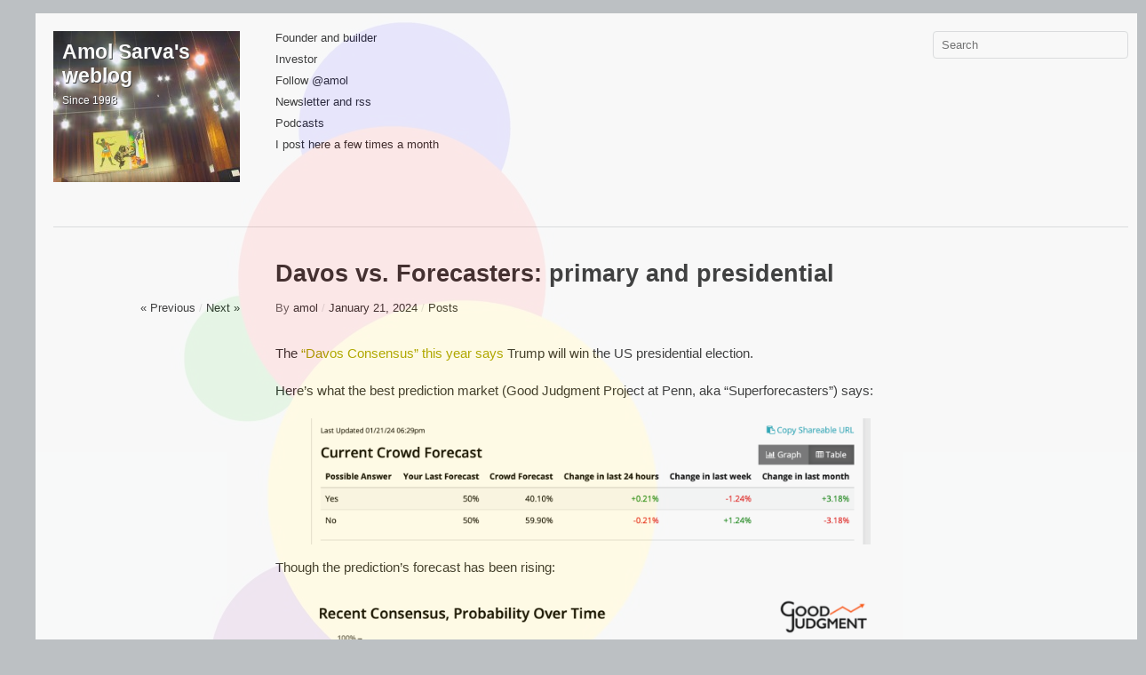

--- FILE ---
content_type: text/html; charset=UTF-8
request_url: https://amol.sarva.co/davos-vs-forecasters-primary-and-presidential/
body_size: 17403
content:

<!DOCTYPE html>
<!--[if IE 8]>
<html id="ie8" lang="en-US">
<![endif]-->
<!--[if !(IE 8) ]><!-->
<html lang="en-US">
<!--<![endif]-->
<head>

<meta charset="UTF-8" />
<title>Amol Sarva&#039;s weblog - Davos vs. Forecasters: primary and presidential Amol Sarva&#039;s weblog</title>
<link rel="profile" href="https://gmpg.org/xfn/11" />
<link rel="stylesheet" href="https://amol.sarva.co/wp-content/themes/imbalance2/style.css" type="text/css" media="screen" />
<link rel="pingback" href="https://amol.sarva.co/xmlrpc.php" />
<style id="jetpack-boost-critical-css">@media screen{a,blockquote,body,div,em,form,h1,h2,h3,h4,html,label,li,ol,p,small,span,strong,ul{border:0;font-family:inherit;font-size:100%;font-style:inherit;font-weight:inherit;margin:0;outline:0;padding:0;vertical-align:baseline;word-wrap:break-word}body{background:#fff;line-height:1}ol,ul{list-style:none}blockquote:after,blockquote:before{content:""}blockquote{quotes:""""}a img{border:0}figure{display:block}.clear-fix:after{clear:both;content:".";display:block;height:0;visibility:hidden}body{padding:15px 0}#wrapper{background-color:#fff;padding:20px 20px 0 20px;opacity:.9}#content{padding:0 0 20px 0}#footer{border-top:1px solid #dedfe0;padding:30px 0 50px}body{position:relative}body,input{color:#333;font-family:"Helvetica Neue",Helvetica,Arial,sans-serif;font-size:13px;font-weight:400;line-height:21px}h1,h2,h3,h4{clear:both;font-weight:700;line-height:21px;margin-bottom:21px}h1{font-size:21px}h2{font-size:19px}h3{font-size:17px}h4{font-size:15px}hr{background-color:#dedfe0;border:0;height:1px;margin-bottom:20px}p{margin-bottom:21px}ol,ul{margin:0 0 21px 18px}ul{list-style:disc}ol{list-style-type:decimal}strong{font-weight:700}em{font-style:italic}blockquote{border-left-style:solid;border-left-width:3px;color:#636363;font-size:16px;margin:0 0 0 7px;padding:0 0 0 20px}a{text-decoration:none}a img{border:0}.main-separator{color:#dedfe0}#nav-above{color:#636363;float:left;padding-right:40px;text-align:right;width:210px}#nav-above a{color:#333;text-decoration:none}.nav-next,.nav-previous{display:inline}input[type=text]{background:#fff;border-radius:4px;border:1px solid #dedfe0;color:#6b6b6b;outline:0;padding:4px 9px}#searchform input[type=submit],#searchform label{display:none}.widget_search input[type=text]{margin:0 0 0-10px;padding:4px 9px;width:200px}#header{border-bottom:1px solid #dedfe0;padding-bottom:50px}#branding{float:left;margin:0 40px 0 0;min-height:170px;position:relative;width:210px}#site-title{font-size:23px;line-height:27px;margin:0 0 7px 0;position:relative;z-index:11;text-shadow:.05em .05em #333}#site-title a{color:#333;font-weight:700;text-decoration:none}#site-description{color:#9d9d9d;font-weight:400;font-size:12px;line-height:15px;margin:0;position:relative;text-shadow:.05em .05em #333;z-index:11}#header-left{float:left;padding-right:40px;width:210px}#header-center{float:left;padding-right:30px;width:210px}#header-right{float:right;width:210px}#header-image{left:0;position:absolute;top:0;z-index:10}#header-image-link{display:block;height:210px;left:0;position:absolute;top:0;width:210px}.menu ul{list-style-type:none;margin:0}.menu ul li{background-color:rgba(255,255,255,.8);line-height:15px;position:relative}.menu ul a{color:#303030;display:block;padding:0 0 9px 0;text-decoration:none}.post_title{margin-top:35px;overflow:hidden}.post_title h1{font-size:27px;line-height:35px;margin:0 0 10px 250px;width:710px}.entry-title{font-size:24px;margin:35px 0 0 250px}.entry-meta{color:#636363;overflow:hidden;padding:0 0 30px 0}.entry-meta a{color:#333;text-decoration:none}.entry-content{font-size:15px;line-height:21px;margin:0 0 0 250px;width:710px}.entry-utility{clear:both;font-size:13px;padding:10px 0}#comments{padding:0 0 0 246px;width:714px}#comments #respond{padding-left:4px}#reply-title{font-size:21px}#site-info{float:left;line-height:22px;padding-right:40px;width:460px}#footer-left{float:right;padding-right:40px;width:210px}#footer-right{float:right;width:210px}.widget{line-height:24px;margin:0 0 24px 0}.entry-content img{max-width:100%}img[class*=wp-image-]{height:auto}}@media all{#content div.sharedaddy,#main div.sharedaddy,div.sharedaddy{clear:both}div.sharedaddy h3.sd-title{margin:0 0 1em 0;display:inline-block;line-height:1.2;font-size:9pt;font-weight:700}.sd-sharing{margin-bottom:1em}.sd-content ul{padding:0!important;margin:0!important;list-style:none!important}.sd-content ul li{display:inline-block}.sd-content ul li a.sd-button,.sd-social-official .sd-content>ul>li>a.sd-button{text-decoration:none!important;display:inline-block;font-size:13px;font-family:"Open Sans",sans-serif;font-weight:500;border-radius:4px;color:#2c3338!important;background:#fff;box-shadow:0 1px 2px rgba(0,0,0,.12),0 0 0 1px rgba(0,0,0,.12);text-shadow:none;line-height:23px;padding:4px 11px 3px 9px}.sd-social-official .sd-content ul li a.sd-button{align-items:center;display:flex;font-size:12px;line-height:12px;padding:1px 6px 0 5px;min-height:20px}.sd-content ul li a.sd-button>span,.sd-social-official .sd-content>ul>li>a.sd-button span{line-height:23px;margin-left:6px}.sd-social-official .sd-content ul li a.sd-button>span{line-height:12px;margin-left:3px}.sd-social-official .sd-content>ul>li>a.sd-button:before{margin-bottom:-1px}.sd-content ul li a.sd-button:before{display:inline-block;-webkit-font-smoothing:antialiased;-moz-osx-font-smoothing:grayscale;font:normal 18px/1"social-logos";vertical-align:top;text-align:center}@media screen and (-webkit-min-device-pixel-ratio:0){.sd-content ul li a.sd-button:before{position:relative;top:2px}}.sd-social-official ul li a.sd-button:before{position:relative;top:-2px}@media screen and (-webkit-min-device-pixel-ratio:0){.sd-social-official ul li a.sd-button:before{top:0}}.sd-content ul li{margin:0 8px 12px 0;padding:0}.sd-social-official .sd-content li.share-email a:before{content:""}.sd-social-official .sd-content>ul>li>a.sd-button span{line-height:1}.sd-social-official .sd-content ul{display:flex;flex-wrap:wrap}.sd-social-official .sd-content ul:after{content:".";display:block;height:0;clear:both;visibility:hidden}.sd-social-official .sd-content ul>li{display:flex;max-height:18px}body .sd-social-official li.share-email a{position:relative;top:0}}@media all{#content div.sharedaddy,#main div.sharedaddy,div.sharedaddy{clear:both}div.sharedaddy h3.sd-title{margin:0 0 1em 0;display:inline-block;line-height:1.2;font-size:9pt;font-weight:700}div.sharedaddy h3.sd-title:before{content:"";display:block;width:100%;min-width:30px;border-top:1px solid #dcdcde;margin-bottom:1em}}@media all{.wp-block-embed{overflow-wrap:break-word}.wp-block-embed__wrapper{position:relative}figure.wp-block-gallery.has-nested-images{align-items:normal}.wp-block-gallery.has-nested-images figure.wp-block-image:not(#individual-image){margin:0;width:calc(50% - var(--wp--style--unstable-gallery-gap,16px)/ 2)}.wp-block-gallery.has-nested-images figure.wp-block-image{box-sizing:border-box;display:flex;flex-direction:column;flex-grow:1;justify-content:center;max-width:100%;position:relative}.wp-block-gallery.has-nested-images figure.wp-block-image>a{flex-direction:column;flex-grow:1;margin:0}.wp-block-gallery.has-nested-images figure.wp-block-image img{display:block;height:auto;max-width:100%!important;width:auto}.wp-block-gallery.has-nested-images.is-cropped figure.wp-block-image:not(#individual-image){align-self:inherit}.wp-block-gallery.has-nested-images.is-cropped figure.wp-block-image:not(#individual-image)>a{display:flex}.wp-block-gallery.has-nested-images.is-cropped figure.wp-block-image:not(#individual-image) a,.wp-block-gallery.has-nested-images.is-cropped figure.wp-block-image:not(#individual-image) img{flex:1 0 0%;height:100%;object-fit:cover;width:100%}@media (min-width:600px){.wp-block-gallery.has-nested-images.columns-default figure.wp-block-image:not(#individual-image){width:calc(33.33% - var(--wp--style--unstable-gallery-gap,16px)*.66667)}.wp-block-gallery.has-nested-images.columns-default figure.wp-block-image:not(#individual-image):first-child:last-child{width:100%}}.wp-block-image a{display:inline-block}.wp-block-image img{box-sizing:border-box;height:auto;max-width:100%;vertical-align:bottom}ol,ul{box-sizing:border-box}.wp-block-separator{border:none;border-top:2px solid}.entry-content{counter-reset:footnotes}.screen-reader-text{border:0;clip:rect(1px,1px,1px,1px);clip-path:inset(50%);height:1px;margin:-1px;overflow:hidden;padding:0;position:absolute;width:1px;word-wrap:normal!important}html :where(img[class*=wp-image-]){height:auto;max-width:100%}:where(figure){margin:0 0 1em}}@media all{#jp-relatedposts{display:none;padding-top:1em;margin:1em 0;position:relative;clear:both}.jp-relatedposts:after{content:"";display:block;clear:both}#jp-relatedposts h3.jp-relatedposts-headline{margin:0 0 1em 0;display:inline-block;float:left;font-size:9pt;font-weight:700;font-family:inherit}#jp-relatedposts h3.jp-relatedposts-headline em:before{content:"";display:block;width:100%;min-width:30px;border-top:1px solid #dcdcde;border-top:1px solid rgba(0,0,0,.2);margin-bottom:1em}#jp-relatedposts h3.jp-relatedposts-headline em{font-style:normal;font-weight:700}}@media all{:root{--swiper-theme-color:#007aff}.jp-carousel-overlay .swiper-container{margin-left:auto;margin-right:auto;position:relative;overflow:hidden;list-style:none;padding:0;z-index:1}.jp-carousel-overlay .swiper-wrapper{position:relative;width:100%;height:100%;z-index:1;display:flex;box-sizing:content-box}.jp-carousel-overlay .swiper-wrapper{transform:translate3d(0,0,0)}:root{--swiper-navigation-size:44px}.jp-carousel-overlay .swiper-button-next,.jp-carousel-overlay .swiper-button-prev{position:absolute;top:50%;width:calc(var(--swiper-navigation-size)/44*27);height:var(--swiper-navigation-size);margin-top:calc(0px - (var(--swiper-navigation-size)/ 2));z-index:10;display:flex;align-items:center;justify-content:center;color:var(--swiper-navigation-color,var(--swiper-theme-color))}.jp-carousel-overlay .swiper-button-next:after,.jp-carousel-overlay .swiper-button-prev:after{font-family:swiper-icons;font-size:var(--swiper-navigation-size);text-transform:none!important;letter-spacing:0;text-transform:none;font-variant:initial;line-height:1}.jp-carousel-overlay .swiper-button-prev{left:10px;right:auto}.jp-carousel-overlay .swiper-button-prev:after{content:"prev"}.jp-carousel-overlay .swiper-button-next{right:10px;left:auto}.jp-carousel-overlay .swiper-button-next:after{content:"next"}.jp-carousel-overlay .swiper-pagination{position:absolute;text-align:center;transform:translate3d(0,0,0);z-index:10}}@media all{:root{--jp-carousel-primary-color:#fff;--jp-carousel-primary-subtle-color:#999;--jp-carousel-bg-color:#000;--jp-carousel-bg-faded-color:#222}.jp-carousel-overlay .swiper-button-next,.jp-carousel-overlay .swiper-button-prev{background-image:none}.jp-carousel-wrap *{line-height:inherit}.jp-carousel-wrap.swiper-container{height:auto;width:100vw}.jp-carousel-overlay .swiper-button-next,.jp-carousel-overlay .swiper-button-prev{opacity:.5;height:initial;width:initial;padding:20px 40px;background-image:none}.jp-carousel-overlay .swiper-button-next:after,.jp-carousel-overlay .swiper-button-prev:after{content:none}.jp-carousel-overlay .swiper-button-next svg,.jp-carousel-overlay .swiper-button-prev svg{height:30px;width:28px;background:var(--jp-carousel-bg-color);border-radius:4px}.jp-carousel-overlay{font-family:"Helvetica Neue",sans-serif!important;z-index:2147483647;overflow-x:hidden;overflow-y:auto;direction:ltr;position:fixed;top:0;right:0;bottom:0;left:0;background:var(--jp-carousel-bg-color)}.jp-carousel-overlay *{box-sizing:border-box}.jp-carousel-overlay h2:before,.jp-carousel-overlay h3:before{content:none;display:none}.jp-carousel-overlay .swiper-container .swiper-button-prev{left:0;right:auto}.jp-carousel-overlay .swiper-container .swiper-button-next{right:0;left:auto}.jp-carousel-container{display:grid;grid-template-rows:1fr 64px;height:100%}.jp-carousel-info{display:flex;flex-direction:column;text-align:left!important;-webkit-font-smoothing:subpixel-antialiased!important;z-index:100;background-color:var(--jp-carousel-bg-color);opacity:1}.jp-carousel-info-footer{position:relative;background-color:var(--jp-carousel-bg-color);height:64px;display:flex;align-items:center;justify-content:space-between;width:100vw}.jp-carousel-info-extra{display:none;background-color:var(--jp-carousel-bg-color);padding:35px;width:100vw;border-top:1px solid var(--jp-carousel-bg-faded-color)}.jp-carousel-title-and-caption{margin-bottom:15px}.jp-carousel-photo-info{left:0!important;width:100%!important}.jp-carousel-comments-wrapper{padding:0;width:100%!important;display:none}.jp-carousel-close-hint{letter-spacing:0!important;position:fixed;top:20px;right:30px;padding:10px;text-align:right;width:45px;height:45px;z-index:15;color:var(--jp-carousel-primary-color)}.jp-carousel-close-hint svg{padding:3px 2px;background:var(--jp-carousel-bg-color);border-radius:4px}.jp-carousel-pagination-container{flex:1;margin:0 15px 0 35px}.jp-carousel-pagination,.jp-swiper-pagination{color:var(--jp-carousel-primary-color);font-size:15px;font-weight:400;white-space:nowrap;display:none;position:static!important}.jp-carousel-pagination-container .swiper-pagination{text-align:left;line-height:8px}.jp-carousel-pagination{padding-left:5px}.jp-carousel-info-footer .jp-carousel-photo-title-container{flex-basis:50vw;flex:4;justify-content:center;overflow:hidden;margin:0}.jp-carousel-photo-caption,.jp-carousel-photo-title{background:0 0!important;border:none!important;display:inline-block;font:normal 20px/1.3em"Helvetica Neue",sans-serif;line-height:normal;letter-spacing:0!important;margin:0 0 10px 0;padding:0;overflow:hidden;text-shadow:none!important;text-transform:none!important;color:var(--jp-carousel-primary-color)}.jp-carousel-info-footer .jp-carousel-photo-caption{text-align:center;font-size:15px;white-space:nowrap;color:var(--jp-carousel-primary-subtle-color);margin:0;text-overflow:ellipsis}.jp-carousel-photo-title{font-size:32px;margin-bottom:2px}.jp-carousel-photo-description{color:var(--jp-carousel-primary-subtle-color);font-size:16px;margin:25px 0;width:100%}.jp-carousel-photo-description{overflow:hidden;overflow-wrap:break-word}.jp-carousel-caption{font-size:14px;font-weight:400;margin:0}.jp-carousel-image-meta{color:var(--jp-carousel-primary-color);font-size:13px;font:12px/1.4"Helvetica Neue",sans-serif!important;width:100%;display:none}.jp-carousel-image-meta ul{margin:0!important;padding:0!important;list-style:none!important}a.jp-carousel-image-download{display:inline-block;clear:both;color:var(--jp-carousel-primary-subtle-color);line-height:1;font-weight:400;font-size:14px;text-decoration:none}a.jp-carousel-image-download svg{display:inline-block;vertical-align:middle;margin:0 3px;padding-bottom:2px}.jp-carousel-comments{font:15px/1.7"Helvetica Neue",sans-serif!important;font-weight:400;background:none transparent;width:100%;bottom:10px;margin-top:20px}#jp-carousel-loading-overlay{display:none;position:fixed;top:0;bottom:0;left:0;right:0}#jp-carousel-loading-wrapper{display:flex;align-items:center;justify-content:center;height:100vh;width:100vw}#jp-carousel-library-loading,#jp-carousel-library-loading:after{border-radius:50%;width:40px;height:40px}#jp-carousel-library-loading{float:left;margin:22px 0 0 10px;font-size:10px;position:relative;text-indent:-9999em;border-top:8px solid rgba(255,255,255,.2);border-right:8px solid rgba(255,255,255,.2);border-bottom:8px solid rgba(255,255,255,.2);border-left:8px solid var(--jp-carousel-primary-color);-webkit-transform:translateZ(0);-ms-transform:translateZ(0);transform:translateZ(0)}#jp-carousel-comment-form-spinner,#jp-carousel-comment-form-spinner:after{border-radius:50%;width:20px;height:20px}#jp-carousel-comment-form-spinner{display:none;float:left;margin:22px 0 0 10px;font-size:10px;position:absolute;text-indent:-9999em;border-top:4px solid rgba(255,255,255,.2);border-right:4px solid rgba(255,255,255,.2);border-bottom:4px solid rgba(255,255,255,.2);border-left:4px solid var(--jp-carousel-primary-color);-webkit-transform:translateZ(0);-ms-transform:translateZ(0);transform:translateZ(0);margin:0 auto;top:calc(50% - 15px);left:0;bottom:0;right:0}.jp-carousel-info-content-wrapper{max-width:800px;margin:auto}#jp-carousel-comment-form-commenting-as p{font:400 13px/1.7"Helvetica Neue",sans-serif!important;margin:22px 0 0;float:left}#jp-carousel-comment-form-container{margin-bottom:15px;width:100%;margin-top:20px;color:var(--jp-carousel-primary-subtle-color);position:relative;overflow:hidden}#jp-carousel-comment-post-results{display:none;overflow:auto;width:100%}#jp-carousel-comments-loading{font:400 15px/1.7"Helvetica Neue",sans-serif!important;display:none;color:var(--jp-carousel-primary-subtle-color);text-align:left;margin-bottom:20px;width:100%;bottom:10px;margin-top:20px}.jp-carousel-photo-icons-container{flex:1;display:block;text-align:right;margin:0 20px 0 30px;white-space:nowrap}.jp-carousel-icon-btn{padding:16px;text-decoration:none;border:none;background:0 0;display:inline-block;height:64px}.jp-carousel-icon{border:none;display:inline-block;line-height:0;font-weight:400;font-style:normal;border-radius:4px;width:31px;padding:4px 3px 3px}.jp-carousel-icon svg{display:inline-block}.jp-carousel-overlay rect{fill:var(--jp-carousel-primary-color)}.jp-carousel-icon .jp-carousel-has-comments-indicator{display:none;font-size:12px;vertical-align:top;margin-left:-16px;line-height:1;padding:2px 4px;border-radius:4px;background:var(--jp-carousel-primary-color);color:var(--jp-carousel-bg-color);font-weight:400;font-family:"Helvetica Neue",sans-serif!important;position:relative}@media only screen and (max-width:760px){.jp-carousel-overlay .swiper-container .swiper-button-next,.jp-carousel-overlay .swiper-container .swiper-button-prev{display:none!important}.jp-carousel-image-meta{float:none!important;width:100%!important;-moz-box-sizing:border-box;-webkit-box-sizing:border-box;box-sizing:border-box;margin-left:0}.jp-carousel-close-hint{font-size:26px!important;position:fixed!important;top:10px;right:10px}.jp-carousel-wrap{background-color:var(--jp-carousel-bg-color)}.jp-carousel-caption{overflow:visible!important}.jp-carousel-info-footer .jp-carousel-photo-title-container{display:none}.jp-carousel-photo-icons-container{margin:0 10px 0 0;white-space:nowrap}.jp-carousel-icon-btn{padding-left:20px}.jp-carousel-pagination{padding-left:5px}.jp-carousel-pagination-container{margin-left:25px}}}</style><meta name='robots' content='max-image-preview:large' />
	<style>img:is([sizes="auto" i], [sizes^="auto," i]) { contain-intrinsic-size: 3000px 1500px }</style>
	<!-- Jetpack Site Verification Tags -->
<meta name="google-site-verification" content="MlHzAJHALC_jvUAzTrSGIMNGuzm4_kyN3hJfm3DLqRA" />
<link rel='dns-prefetch' href='//secure.gravatar.com' />
<link rel='dns-prefetch' href='//stats.wp.com' />
<link rel='dns-prefetch' href='//v0.wordpress.com' />
<link rel='dns-prefetch' href='//widgets.wp.com' />
<link rel='dns-prefetch' href='//s0.wp.com' />
<link rel='dns-prefetch' href='//0.gravatar.com' />
<link rel='dns-prefetch' href='//1.gravatar.com' />
<link rel='dns-prefetch' href='//2.gravatar.com' />
<link rel='preconnect' href='//i0.wp.com' />
<link rel='preconnect' href='//c0.wp.com' />
<link rel="alternate" type="application/rss+xml" title="Amol Sarva&#039;s weblog &raquo; Feed" href="https://amol.sarva.co/feed/" />
<link rel="alternate" type="application/rss+xml" title="Amol Sarva&#039;s weblog &raquo; Comments Feed" href="https://amol.sarva.co/comments/feed/" />

<noscript><link rel='stylesheet' id='all-css-49b94f01ba28f5c6054ac7f51d33d9e9' href='https://amol.sarva.co/wp-content/boost-cache/static/fc6414562e.min.css' type='text/css' media='all' /></noscript><link rel='stylesheet' id='all-css-49b94f01ba28f5c6054ac7f51d33d9e9' href='https://amol.sarva.co/wp-content/boost-cache/static/fc6414562e.min.css' type='text/css' media="not all" data-media="all" onload="this.media=this.dataset.media; delete this.dataset.media; this.removeAttribute( 'onload' );" />
<style id='wp-emoji-styles-inline-css'>

	img.wp-smiley, img.emoji {
		display: inline !important;
		border: none !important;
		box-shadow: none !important;
		height: 1em !important;
		width: 1em !important;
		margin: 0 0.07em !important;
		vertical-align: -0.1em !important;
		background: none !important;
		padding: 0 !important;
	}
</style>
<style id='classic-theme-styles-inline-css'>
/*! This file is auto-generated */
.wp-block-button__link{color:#fff;background-color:#32373c;border-radius:9999px;box-shadow:none;text-decoration:none;padding:calc(.667em + 2px) calc(1.333em + 2px);font-size:1.125em}.wp-block-file__button{background:#32373c;color:#fff;text-decoration:none}
</style>
<style id='jetpack-sharing-buttons-style-inline-css'>
.jetpack-sharing-buttons__services-list{display:flex;flex-direction:row;flex-wrap:wrap;gap:0;list-style-type:none;margin:5px;padding:0}.jetpack-sharing-buttons__services-list.has-small-icon-size{font-size:12px}.jetpack-sharing-buttons__services-list.has-normal-icon-size{font-size:16px}.jetpack-sharing-buttons__services-list.has-large-icon-size{font-size:24px}.jetpack-sharing-buttons__services-list.has-huge-icon-size{font-size:36px}@media print{.jetpack-sharing-buttons__services-list{display:none!important}}.editor-styles-wrapper .wp-block-jetpack-sharing-buttons{gap:0;padding-inline-start:0}ul.jetpack-sharing-buttons__services-list.has-background{padding:1.25em 2.375em}
</style>
<style id='global-styles-inline-css'>
:root{--wp--preset--aspect-ratio--square: 1;--wp--preset--aspect-ratio--4-3: 4/3;--wp--preset--aspect-ratio--3-4: 3/4;--wp--preset--aspect-ratio--3-2: 3/2;--wp--preset--aspect-ratio--2-3: 2/3;--wp--preset--aspect-ratio--16-9: 16/9;--wp--preset--aspect-ratio--9-16: 9/16;--wp--preset--color--black: #000000;--wp--preset--color--cyan-bluish-gray: #abb8c3;--wp--preset--color--white: #ffffff;--wp--preset--color--pale-pink: #f78da7;--wp--preset--color--vivid-red: #cf2e2e;--wp--preset--color--luminous-vivid-orange: #ff6900;--wp--preset--color--luminous-vivid-amber: #fcb900;--wp--preset--color--light-green-cyan: #7bdcb5;--wp--preset--color--vivid-green-cyan: #00d084;--wp--preset--color--pale-cyan-blue: #8ed1fc;--wp--preset--color--vivid-cyan-blue: #0693e3;--wp--preset--color--vivid-purple: #9b51e0;--wp--preset--gradient--vivid-cyan-blue-to-vivid-purple: linear-gradient(135deg,rgba(6,147,227,1) 0%,rgb(155,81,224) 100%);--wp--preset--gradient--light-green-cyan-to-vivid-green-cyan: linear-gradient(135deg,rgb(122,220,180) 0%,rgb(0,208,130) 100%);--wp--preset--gradient--luminous-vivid-amber-to-luminous-vivid-orange: linear-gradient(135deg,rgba(252,185,0,1) 0%,rgba(255,105,0,1) 100%);--wp--preset--gradient--luminous-vivid-orange-to-vivid-red: linear-gradient(135deg,rgba(255,105,0,1) 0%,rgb(207,46,46) 100%);--wp--preset--gradient--very-light-gray-to-cyan-bluish-gray: linear-gradient(135deg,rgb(238,238,238) 0%,rgb(169,184,195) 100%);--wp--preset--gradient--cool-to-warm-spectrum: linear-gradient(135deg,rgb(74,234,220) 0%,rgb(151,120,209) 20%,rgb(207,42,186) 40%,rgb(238,44,130) 60%,rgb(251,105,98) 80%,rgb(254,248,76) 100%);--wp--preset--gradient--blush-light-purple: linear-gradient(135deg,rgb(255,206,236) 0%,rgb(152,150,240) 100%);--wp--preset--gradient--blush-bordeaux: linear-gradient(135deg,rgb(254,205,165) 0%,rgb(254,45,45) 50%,rgb(107,0,62) 100%);--wp--preset--gradient--luminous-dusk: linear-gradient(135deg,rgb(255,203,112) 0%,rgb(199,81,192) 50%,rgb(65,88,208) 100%);--wp--preset--gradient--pale-ocean: linear-gradient(135deg,rgb(255,245,203) 0%,rgb(182,227,212) 50%,rgb(51,167,181) 100%);--wp--preset--gradient--electric-grass: linear-gradient(135deg,rgb(202,248,128) 0%,rgb(113,206,126) 100%);--wp--preset--gradient--midnight: linear-gradient(135deg,rgb(2,3,129) 0%,rgb(40,116,252) 100%);--wp--preset--font-size--small: 13px;--wp--preset--font-size--medium: 20px;--wp--preset--font-size--large: 36px;--wp--preset--font-size--x-large: 42px;--wp--preset--spacing--20: 0.44rem;--wp--preset--spacing--30: 0.67rem;--wp--preset--spacing--40: 1rem;--wp--preset--spacing--50: 1.5rem;--wp--preset--spacing--60: 2.25rem;--wp--preset--spacing--70: 3.38rem;--wp--preset--spacing--80: 5.06rem;--wp--preset--shadow--natural: 6px 6px 9px rgba(0, 0, 0, 0.2);--wp--preset--shadow--deep: 12px 12px 50px rgba(0, 0, 0, 0.4);--wp--preset--shadow--sharp: 6px 6px 0px rgba(0, 0, 0, 0.2);--wp--preset--shadow--outlined: 6px 6px 0px -3px rgba(255, 255, 255, 1), 6px 6px rgba(0, 0, 0, 1);--wp--preset--shadow--crisp: 6px 6px 0px rgba(0, 0, 0, 1);}:where(.is-layout-flex){gap: 0.5em;}:where(.is-layout-grid){gap: 0.5em;}body .is-layout-flex{display: flex;}.is-layout-flex{flex-wrap: wrap;align-items: center;}.is-layout-flex > :is(*, div){margin: 0;}body .is-layout-grid{display: grid;}.is-layout-grid > :is(*, div){margin: 0;}:where(.wp-block-columns.is-layout-flex){gap: 2em;}:where(.wp-block-columns.is-layout-grid){gap: 2em;}:where(.wp-block-post-template.is-layout-flex){gap: 1.25em;}:where(.wp-block-post-template.is-layout-grid){gap: 1.25em;}.has-black-color{color: var(--wp--preset--color--black) !important;}.has-cyan-bluish-gray-color{color: var(--wp--preset--color--cyan-bluish-gray) !important;}.has-white-color{color: var(--wp--preset--color--white) !important;}.has-pale-pink-color{color: var(--wp--preset--color--pale-pink) !important;}.has-vivid-red-color{color: var(--wp--preset--color--vivid-red) !important;}.has-luminous-vivid-orange-color{color: var(--wp--preset--color--luminous-vivid-orange) !important;}.has-luminous-vivid-amber-color{color: var(--wp--preset--color--luminous-vivid-amber) !important;}.has-light-green-cyan-color{color: var(--wp--preset--color--light-green-cyan) !important;}.has-vivid-green-cyan-color{color: var(--wp--preset--color--vivid-green-cyan) !important;}.has-pale-cyan-blue-color{color: var(--wp--preset--color--pale-cyan-blue) !important;}.has-vivid-cyan-blue-color{color: var(--wp--preset--color--vivid-cyan-blue) !important;}.has-vivid-purple-color{color: var(--wp--preset--color--vivid-purple) !important;}.has-black-background-color{background-color: var(--wp--preset--color--black) !important;}.has-cyan-bluish-gray-background-color{background-color: var(--wp--preset--color--cyan-bluish-gray) !important;}.has-white-background-color{background-color: var(--wp--preset--color--white) !important;}.has-pale-pink-background-color{background-color: var(--wp--preset--color--pale-pink) !important;}.has-vivid-red-background-color{background-color: var(--wp--preset--color--vivid-red) !important;}.has-luminous-vivid-orange-background-color{background-color: var(--wp--preset--color--luminous-vivid-orange) !important;}.has-luminous-vivid-amber-background-color{background-color: var(--wp--preset--color--luminous-vivid-amber) !important;}.has-light-green-cyan-background-color{background-color: var(--wp--preset--color--light-green-cyan) !important;}.has-vivid-green-cyan-background-color{background-color: var(--wp--preset--color--vivid-green-cyan) !important;}.has-pale-cyan-blue-background-color{background-color: var(--wp--preset--color--pale-cyan-blue) !important;}.has-vivid-cyan-blue-background-color{background-color: var(--wp--preset--color--vivid-cyan-blue) !important;}.has-vivid-purple-background-color{background-color: var(--wp--preset--color--vivid-purple) !important;}.has-black-border-color{border-color: var(--wp--preset--color--black) !important;}.has-cyan-bluish-gray-border-color{border-color: var(--wp--preset--color--cyan-bluish-gray) !important;}.has-white-border-color{border-color: var(--wp--preset--color--white) !important;}.has-pale-pink-border-color{border-color: var(--wp--preset--color--pale-pink) !important;}.has-vivid-red-border-color{border-color: var(--wp--preset--color--vivid-red) !important;}.has-luminous-vivid-orange-border-color{border-color: var(--wp--preset--color--luminous-vivid-orange) !important;}.has-luminous-vivid-amber-border-color{border-color: var(--wp--preset--color--luminous-vivid-amber) !important;}.has-light-green-cyan-border-color{border-color: var(--wp--preset--color--light-green-cyan) !important;}.has-vivid-green-cyan-border-color{border-color: var(--wp--preset--color--vivid-green-cyan) !important;}.has-pale-cyan-blue-border-color{border-color: var(--wp--preset--color--pale-cyan-blue) !important;}.has-vivid-cyan-blue-border-color{border-color: var(--wp--preset--color--vivid-cyan-blue) !important;}.has-vivid-purple-border-color{border-color: var(--wp--preset--color--vivid-purple) !important;}.has-vivid-cyan-blue-to-vivid-purple-gradient-background{background: var(--wp--preset--gradient--vivid-cyan-blue-to-vivid-purple) !important;}.has-light-green-cyan-to-vivid-green-cyan-gradient-background{background: var(--wp--preset--gradient--light-green-cyan-to-vivid-green-cyan) !important;}.has-luminous-vivid-amber-to-luminous-vivid-orange-gradient-background{background: var(--wp--preset--gradient--luminous-vivid-amber-to-luminous-vivid-orange) !important;}.has-luminous-vivid-orange-to-vivid-red-gradient-background{background: var(--wp--preset--gradient--luminous-vivid-orange-to-vivid-red) !important;}.has-very-light-gray-to-cyan-bluish-gray-gradient-background{background: var(--wp--preset--gradient--very-light-gray-to-cyan-bluish-gray) !important;}.has-cool-to-warm-spectrum-gradient-background{background: var(--wp--preset--gradient--cool-to-warm-spectrum) !important;}.has-blush-light-purple-gradient-background{background: var(--wp--preset--gradient--blush-light-purple) !important;}.has-blush-bordeaux-gradient-background{background: var(--wp--preset--gradient--blush-bordeaux) !important;}.has-luminous-dusk-gradient-background{background: var(--wp--preset--gradient--luminous-dusk) !important;}.has-pale-ocean-gradient-background{background: var(--wp--preset--gradient--pale-ocean) !important;}.has-electric-grass-gradient-background{background: var(--wp--preset--gradient--electric-grass) !important;}.has-midnight-gradient-background{background: var(--wp--preset--gradient--midnight) !important;}.has-small-font-size{font-size: var(--wp--preset--font-size--small) !important;}.has-medium-font-size{font-size: var(--wp--preset--font-size--medium) !important;}.has-large-font-size{font-size: var(--wp--preset--font-size--large) !important;}.has-x-large-font-size{font-size: var(--wp--preset--font-size--x-large) !important;}
:where(.wp-block-post-template.is-layout-flex){gap: 1.25em;}:where(.wp-block-post-template.is-layout-grid){gap: 1.25em;}
:where(.wp-block-columns.is-layout-flex){gap: 2em;}:where(.wp-block-columns.is-layout-grid){gap: 2em;}
:root :where(.wp-block-pullquote){font-size: 1.5em;line-height: 1.6;}
</style>


<script data-jetpack-boost="ignore" type="text/javascript" src="https://amol.sarva.co/wp-includes/js/jquery/jquery.min.js?ver=3.7.1" id="jquery-core-js"></script>

<link rel="https://api.w.org/" href="https://amol.sarva.co/wp-json/" /><link rel="alternate" title="JSON" type="application/json" href="https://amol.sarva.co/wp-json/wp/v2/posts/6283" /><link rel="EditURI" type="application/rsd+xml" title="RSD" href="https://amol.sarva.co/xmlrpc.php?rsd" />
<meta name="generator" content="WordPress 6.8.3" />
<meta name="generator" content="Seriously Simple Podcasting 3.14.0" />
<link rel="canonical" href="https://amol.sarva.co/davos-vs-forecasters-primary-and-presidential/" />
<link rel='shortlink' href='https://wp.me/p8FfrQ-1Dl' />
<link rel="alternate" title="oEmbed (JSON)" type="application/json+oembed" href="https://amol.sarva.co/wp-json/oembed/1.0/embed?url=https%3A%2F%2Famol.sarva.co%2Fdavos-vs-forecasters-primary-and-presidential%2F" />
<link rel="alternate" title="oEmbed (XML)" type="text/xml+oembed" href="https://amol.sarva.co/wp-json/oembed/1.0/embed?url=https%3A%2F%2Famol.sarva.co%2Fdavos-vs-forecasters-primary-and-presidential%2F&#038;format=xml" />

<link rel="alternate" type="application/rss+xml" title="Podcast RSS feed" href="https://amol.sarva.co/feed/podcast" />

	<style>img#wpstats{display:none}</style>
			<style type="text/css">
	/* <![CDATA[ */
		a,
		.menu a:hover,
		.menu ul .current_page_item > a,
		.menu ul .current_page_ancestor > a,
		.menu ul .current-menu-item > a,
		.menu ul .current-menu-ancestor > a,
		#nav-above a:hover,
		#footer a:hover,
		.entry-meta a:hover,
		.widget_flickr #flickr_badge_uber_wrapper a:hover,
		.widget_flickr #flickr_badge_uber_wrapper a:link,
		.widget_flickr #flickr_badge_uber_wrapper a:active,
		.widget_flickr #flickr_badge_uber_wrapper a:visited {
			color: #a8a400;
		}
		.fetch:hover {
			background: #a8a400;
		}
		blockquote {
			border-color: #a8a400;
		}
		.box .texts {
			border: 20px solid #a8a400;
			background: #a8a400;
		}
	/* ]]> */
	</style>
	<style type="text/css">
	/* <![CDATA[ */
		#wrapper {
			margin: 0 40px;		}
	/* ]]> */
	</style>
<meta name="description" content="The &quot;Davos Consensus&quot; this year says Trump will win the US presidential election. Here&#039;s what the best prediction market (Good Judgment Project at Penn, aka &quot;Superforecasters&quot;) says: Though the prediction&#039;s forecast has been rising: The source. 40% is not a toss-up. Clearly the super forecasters think there are some obstacles ahead yet. Maybe in a&hellip;" />
	<style type="text/css">
			#branding {
			min-height: 150px;
			padding: 10px;
			width: 190px;
		}
				#site-title a,
		#site-description {
			color: #ffffff !important;
		}
		</style>
	<style type="text/css" id="custom-background-css">
body.custom-background { background-color: #BCC0C3; background-image: url("https://amol.sarva.co/wp-content/uploads/2021/05/circles21.jpg"); background-position: left top; background-size: auto; background-repeat: no-repeat; background-attachment: scroll; }
</style>
	
<!-- Jetpack Open Graph Tags -->
<meta property="og:type" content="article" />
<meta property="og:title" content="Amol Sarva&#039;s weblog - Davos vs. Forecasters: primary and presidential" />
<meta property="og:url" content="https://amol.sarva.co/davos-vs-forecasters-primary-and-presidential/" />
<meta property="og:description" content="The &#8220;Davos Consensus&#8221; this year says Trump will win the US presidential election. Here&#8217;s what the best prediction market (Good Judgment Project at Penn, aka &#8220;Superforecaster…" />
<meta property="article:published_time" content="2024-01-21T23:36:34+00:00" />
<meta property="article:modified_time" content="2024-01-21T23:36:34+00:00" />
<meta property="og:site_name" content="Amol Sarva&#039;s weblog" />
<meta property="og:image" content="https://i0.wp.com/amol.sarva.co/wp-content/uploads/2024/01/Screenshot-2024-01-21-at-6.29.57%E2%80%AFPM.png?fit=1200%2C270&#038;ssl=1" />
<meta property="og:image:width" content="1200" />
<meta property="og:image:height" content="270" />
<meta property="og:image:alt" content="" />
<meta property="og:locale" content="en_US" />
<meta name="twitter:site" content="@amol" />
<meta name="twitter:text:title" content="Davos vs. Forecasters: primary and presidential" />
<meta name="twitter:image" content="https://i0.wp.com/amol.sarva.co/wp-content/uploads/2024/01/Screenshot-2024-01-21-at-6.29.57%E2%80%AFPM.png?fit=1200%2C270&#038;ssl=1&#038;w=640" />
<meta name="twitter:card" content="summary_large_image" />

<!-- End Jetpack Open Graph Tags -->
<link rel="icon" href="https://i0.wp.com/amol.sarva.co/wp-content/uploads/2021/05/cropped-favicon.png?fit=32%2C32&#038;ssl=1" sizes="32x32" />
<link rel="icon" href="https://i0.wp.com/amol.sarva.co/wp-content/uploads/2021/05/cropped-favicon.png?fit=192%2C192&#038;ssl=1" sizes="192x192" />
<link rel="apple-touch-icon" href="https://i0.wp.com/amol.sarva.co/wp-content/uploads/2021/05/cropped-favicon.png?fit=180%2C180&#038;ssl=1" />
<meta name="msapplication-TileImage" content="https://i0.wp.com/amol.sarva.co/wp-content/uploads/2021/05/cropped-favicon.png?fit=270%2C270&#038;ssl=1" />



</head>

<body class="wp-singular post-template-default single single-post postid-6283 single-format-standard custom-background wp-theme-imbalance2">
<div id="wrapper">
	<div id="header" class="clear-fix">
		<div id="branding">
						<div id="site-title">
				<a href="https://amol.sarva.co/" title="Amol Sarva&#039;s weblog">Amol Sarva&#039;s weblog</a>
			</div>
			<h2 id="site-description">Since 1998</h2>
						<a href="https://amol.sarva.co/" title="Amol Sarva&#039;s weblog" id="header-image-link">
				<img src="https://amol.sarva.co/wp-content/uploads/2021/05/cropped-100-0035_IMG.jpg" width="210" height="170" id="header-image" alt="" />
			</a>
					</div>
		<div id="header-left">
			<div class="menu"><ul id="menu-menu" class="menu"><li id="menu-item-14" class="menu-item menu-item-type-post_type menu-item-object-page menu-item-14"><a href="https://amol.sarva.co/about/">Founder and builder</a></li>
<li id="menu-item-17" class="menu-item menu-item-type-custom menu-item-object-custom menu-item-17"><a href="http://sarva.co">Investor</a></li>
<li id="menu-item-11" class="menu-item menu-item-type-custom menu-item-object-custom menu-item-11"><a href="https://twitter.com/amol">Follow @amol</a></li>
<li id="menu-item-846" class="menu-item menu-item-type-custom menu-item-object-custom menu-item-846"><a href="https://amol.sarva.co/newsletter/">Newsletter and rss</a></li>
<li id="menu-item-4637" class="menu-item menu-item-type-custom menu-item-object-custom menu-item-4637"><a href="https://amol.sarva.co/amols-podcasts/">Podcasts</a></li>
<li id="menu-item-1735" class="menu-item menu-item-type-custom menu-item-object-custom menu-item-1735"><a href="http://a.sarva.co/posting-daily/">I post here a few times a month</a></li>
</ul></div>			
		</div>
		<div id="header-center">
					</div>
		<div id="header-right">
				<div class="widget widget_search">
		<form role="search" method="get" id="searchform" class="searchform" action="https://amol.sarva.co/">
				<div>
					<label class="screen-reader-text" for="s">Search for:</label>
					<input type="text" value="" name="s" id="s" />
					<input type="submit" id="searchsubmit" value="Search" />
				</div>
			</form>	</div>
		</div>
	</div>

	<div id="main" class="clear-fix">
<div id="container">
	<div id="content">

	
		<div class="post_title clear-fix">
	<h1 class="entry-title">Davos vs. Forecasters: primary and presidential</h1>

	<div id="nav-above" class="navigation">
		<div class="nav-previous">
					<a href="https://amol.sarva.co/2024-the-other-side-and-the-prediction-consensus/" rel="prev">&laquo; Previous</a>				</div>
		<span class="main-separator">/</span>
		<div class="nav-next">
					<a href="https://amol.sarva.co/always-real-ship-while-you-sleep/" rel="next">Next &raquo;</a>				</div>
	</div><!-- #nav-above -->

	<div class="entry-meta">
		<span class="byline"><span class="meta-sep">By</span> <a class="url fn n" href="https://amol.sarva.co/author/amol/" title="View all posts by amol" rel="author">amol</a></span>
		<span class="online"><span class="main-separator"> / </span><a href="https://amol.sarva.co/davos-vs-forecasters-primary-and-presidential/" title="6:36 pm" rel="bookmark"><time class="entry-date" datetime="2024-01-21T18:36:34-05:00" pubdate>January 21, 2024</time></a></span>
		<span class="main-separator"> / </span><a href="https://amol.sarva.co/category/posts/" rel="category tag">Posts</a>
		
			</div><!-- .entry-meta -->
</div><!-- .post_title -->

<div id="post-6283" class="post-6283 post type-post status-publish format-standard has-post-thumbnail hentry category-posts">
	<div class="entry-content">

		
<p>The <a href="https://www.nytimes.com/2024/01/19/business/dealbook/davos-trump-biden-election.html">&#8220;Davos Consensus&#8221; this year says</a> Trump will win the US presidential election. </p>



<p>Here&#8217;s what the best prediction market (Good Judgment Project at Penn, aka &#8220;Superforecasters&#8221;) says:</p>



<figure class="wp-block-image size-large"><a href="https://i0.wp.com/amol.sarva.co/wp-content/uploads/2024/01/Screenshot-2024-01-21-at-6.29.57%E2%80%AFPM.png?ssl=1"><img data-recalc-dims="1" fetchpriority="high" decoding="async" width="710" height="159" data-attachment-id="6284" data-permalink="https://amol.sarva.co/davos-vs-forecasters-primary-and-presidential/screenshot-2024-01-21-at-6-29-57-pm/" data-orig-file="https://i0.wp.com/amol.sarva.co/wp-content/uploads/2024/01/Screenshot-2024-01-21-at-6.29.57%E2%80%AFPM.png?fit=1914%2C430&amp;ssl=1" data-orig-size="1914,430" data-comments-opened="1" data-image-meta="{&quot;aperture&quot;:&quot;0&quot;,&quot;credit&quot;:&quot;&quot;,&quot;camera&quot;:&quot;&quot;,&quot;caption&quot;:&quot;&quot;,&quot;created_timestamp&quot;:&quot;0&quot;,&quot;copyright&quot;:&quot;&quot;,&quot;focal_length&quot;:&quot;0&quot;,&quot;iso&quot;:&quot;0&quot;,&quot;shutter_speed&quot;:&quot;0&quot;,&quot;title&quot;:&quot;&quot;,&quot;orientation&quot;:&quot;0&quot;}" data-image-title="Screenshot-2024-01-21-at-6.29.57 PM" data-image-description="" data-image-caption="" data-medium-file="https://i0.wp.com/amol.sarva.co/wp-content/uploads/2024/01/Screenshot-2024-01-21-at-6.29.57%E2%80%AFPM.png?fit=300%2C67&amp;ssl=1" data-large-file="https://i0.wp.com/amol.sarva.co/wp-content/uploads/2024/01/Screenshot-2024-01-21-at-6.29.57%E2%80%AFPM.png?fit=710%2C159&amp;ssl=1" src="https://i0.wp.com/amol.sarva.co/wp-content/uploads/2024/01/Screenshot-2024-01-21-at-6.29.57%E2%80%AFPM.png?resize=710%2C159&#038;ssl=1" alt="" class="wp-image-6284" srcset="https://i0.wp.com/amol.sarva.co/wp-content/uploads/2024/01/Screenshot-2024-01-21-at-6.29.57%E2%80%AFPM.png?resize=1024%2C230&amp;ssl=1 1024w, https://i0.wp.com/amol.sarva.co/wp-content/uploads/2024/01/Screenshot-2024-01-21-at-6.29.57%E2%80%AFPM.png?resize=300%2C67&amp;ssl=1 300w, https://i0.wp.com/amol.sarva.co/wp-content/uploads/2024/01/Screenshot-2024-01-21-at-6.29.57%E2%80%AFPM.png?resize=768%2C173&amp;ssl=1 768w, https://i0.wp.com/amol.sarva.co/wp-content/uploads/2024/01/Screenshot-2024-01-21-at-6.29.57%E2%80%AFPM.png?resize=1536%2C345&amp;ssl=1 1536w, https://i0.wp.com/amol.sarva.co/wp-content/uploads/2024/01/Screenshot-2024-01-21-at-6.29.57%E2%80%AFPM.png?resize=210%2C47&amp;ssl=1 210w, https://i0.wp.com/amol.sarva.co/wp-content/uploads/2024/01/Screenshot-2024-01-21-at-6.29.57%E2%80%AFPM.png?w=1914&amp;ssl=1 1914w, https://i0.wp.com/amol.sarva.co/wp-content/uploads/2024/01/Screenshot-2024-01-21-at-6.29.57%E2%80%AFPM.png?w=1420&amp;ssl=1 1420w" sizes="(max-width: 710px) 100vw, 710px" /></a></figure>



<p>Though the prediction&#8217;s forecast has been rising:</p>



<figure class="wp-block-image size-large"><a href="https://i0.wp.com/amol.sarva.co/wp-content/uploads/2024/01/Screenshot-2024-01-21-at-6.30.30%E2%80%AFPM.png?ssl=1"><img data-recalc-dims="1" decoding="async" width="710" height="307" data-attachment-id="6285" data-permalink="https://amol.sarva.co/davos-vs-forecasters-primary-and-presidential/screenshot-2024-01-21-at-6-30-30-pm/" data-orig-file="https://i0.wp.com/amol.sarva.co/wp-content/uploads/2024/01/Screenshot-2024-01-21-at-6.30.30%E2%80%AFPM.png?fit=1850%2C800&amp;ssl=1" data-orig-size="1850,800" data-comments-opened="1" data-image-meta="{&quot;aperture&quot;:&quot;0&quot;,&quot;credit&quot;:&quot;&quot;,&quot;camera&quot;:&quot;&quot;,&quot;caption&quot;:&quot;&quot;,&quot;created_timestamp&quot;:&quot;0&quot;,&quot;copyright&quot;:&quot;&quot;,&quot;focal_length&quot;:&quot;0&quot;,&quot;iso&quot;:&quot;0&quot;,&quot;shutter_speed&quot;:&quot;0&quot;,&quot;title&quot;:&quot;&quot;,&quot;orientation&quot;:&quot;0&quot;}" data-image-title="Screenshot-2024-01-21-at-6.30.30 PM" data-image-description="" data-image-caption="" data-medium-file="https://i0.wp.com/amol.sarva.co/wp-content/uploads/2024/01/Screenshot-2024-01-21-at-6.30.30%E2%80%AFPM.png?fit=300%2C130&amp;ssl=1" data-large-file="https://i0.wp.com/amol.sarva.co/wp-content/uploads/2024/01/Screenshot-2024-01-21-at-6.30.30%E2%80%AFPM.png?fit=710%2C307&amp;ssl=1" src="https://i0.wp.com/amol.sarva.co/wp-content/uploads/2024/01/Screenshot-2024-01-21-at-6.30.30%E2%80%AFPM.png?resize=710%2C307&#038;ssl=1" alt="" class="wp-image-6285" srcset="https://i0.wp.com/amol.sarva.co/wp-content/uploads/2024/01/Screenshot-2024-01-21-at-6.30.30%E2%80%AFPM.png?resize=1024%2C443&amp;ssl=1 1024w, https://i0.wp.com/amol.sarva.co/wp-content/uploads/2024/01/Screenshot-2024-01-21-at-6.30.30%E2%80%AFPM.png?resize=300%2C130&amp;ssl=1 300w, https://i0.wp.com/amol.sarva.co/wp-content/uploads/2024/01/Screenshot-2024-01-21-at-6.30.30%E2%80%AFPM.png?resize=768%2C332&amp;ssl=1 768w, https://i0.wp.com/amol.sarva.co/wp-content/uploads/2024/01/Screenshot-2024-01-21-at-6.30.30%E2%80%AFPM.png?resize=1536%2C664&amp;ssl=1 1536w, https://i0.wp.com/amol.sarva.co/wp-content/uploads/2024/01/Screenshot-2024-01-21-at-6.30.30%E2%80%AFPM.png?resize=210%2C91&amp;ssl=1 210w, https://i0.wp.com/amol.sarva.co/wp-content/uploads/2024/01/Screenshot-2024-01-21-at-6.30.30%E2%80%AFPM.png?w=1850&amp;ssl=1 1850w, https://i0.wp.com/amol.sarva.co/wp-content/uploads/2024/01/Screenshot-2024-01-21-at-6.30.30%E2%80%AFPM.png?w=1420&amp;ssl=1 1420w" sizes="(max-width: 710px) 100vw, 710px" /></a></figure>



<p><a href="https://www.gjopen.com/questions/2851-will-donald-trump-be-reelected-as-president-of-the-us-in-2024/crowd_forecast">The source.</a></p>



<p>40% is not a toss-up. Clearly the super forecasters think there are some obstacles ahead yet. Maybe in a straight up election head-to-head it would be a toss-up. But add the modest risks of the primary and the legal actions, perhaps that&#8217;s the dent in the current 60-40 Biden-Trump forecast.</p>



<p>And here&#8217;s another pretty cool one, a tossup:</p>



<figure class="wp-block-image size-large"><a href="https://i0.wp.com/amol.sarva.co/wp-content/uploads/2024/01/Screenshot-2024-01-21-at-6.32.07%E2%80%AFPM.png?ssl=1"><img data-recalc-dims="1" decoding="async" width="710" height="320" data-attachment-id="6286" data-permalink="https://amol.sarva.co/davos-vs-forecasters-primary-and-presidential/screenshot-2024-01-21-at-6-32-07-pm/" data-orig-file="https://i0.wp.com/amol.sarva.co/wp-content/uploads/2024/01/Screenshot-2024-01-21-at-6.32.07%E2%80%AFPM.png?fit=1544%2C696&amp;ssl=1" data-orig-size="1544,696" data-comments-opened="1" data-image-meta="{&quot;aperture&quot;:&quot;0&quot;,&quot;credit&quot;:&quot;&quot;,&quot;camera&quot;:&quot;&quot;,&quot;caption&quot;:&quot;&quot;,&quot;created_timestamp&quot;:&quot;0&quot;,&quot;copyright&quot;:&quot;&quot;,&quot;focal_length&quot;:&quot;0&quot;,&quot;iso&quot;:&quot;0&quot;,&quot;shutter_speed&quot;:&quot;0&quot;,&quot;title&quot;:&quot;&quot;,&quot;orientation&quot;:&quot;0&quot;}" data-image-title="Screenshot-2024-01-21-at-6.32.07 PM" data-image-description="" data-image-caption="" data-medium-file="https://i0.wp.com/amol.sarva.co/wp-content/uploads/2024/01/Screenshot-2024-01-21-at-6.32.07%E2%80%AFPM.png?fit=300%2C135&amp;ssl=1" data-large-file="https://i0.wp.com/amol.sarva.co/wp-content/uploads/2024/01/Screenshot-2024-01-21-at-6.32.07%E2%80%AFPM.png?fit=710%2C320&amp;ssl=1" src="https://i0.wp.com/amol.sarva.co/wp-content/uploads/2024/01/Screenshot-2024-01-21-at-6.32.07%E2%80%AFPM.png?resize=710%2C320&#038;ssl=1" alt="" class="wp-image-6286" srcset="https://i0.wp.com/amol.sarva.co/wp-content/uploads/2024/01/Screenshot-2024-01-21-at-6.32.07%E2%80%AFPM.png?resize=1024%2C462&amp;ssl=1 1024w, https://i0.wp.com/amol.sarva.co/wp-content/uploads/2024/01/Screenshot-2024-01-21-at-6.32.07%E2%80%AFPM.png?resize=300%2C135&amp;ssl=1 300w, https://i0.wp.com/amol.sarva.co/wp-content/uploads/2024/01/Screenshot-2024-01-21-at-6.32.07%E2%80%AFPM.png?resize=768%2C346&amp;ssl=1 768w, https://i0.wp.com/amol.sarva.co/wp-content/uploads/2024/01/Screenshot-2024-01-21-at-6.32.07%E2%80%AFPM.png?resize=1536%2C692&amp;ssl=1 1536w, https://i0.wp.com/amol.sarva.co/wp-content/uploads/2024/01/Screenshot-2024-01-21-at-6.32.07%E2%80%AFPM.png?resize=210%2C95&amp;ssl=1 210w, https://i0.wp.com/amol.sarva.co/wp-content/uploads/2024/01/Screenshot-2024-01-21-at-6.32.07%E2%80%AFPM.png?w=1544&amp;ssl=1 1544w, https://i0.wp.com/amol.sarva.co/wp-content/uploads/2024/01/Screenshot-2024-01-21-at-6.32.07%E2%80%AFPM.png?w=1420&amp;ssl=1 1420w" sizes="(max-width: 710px) 100vw, 710px" /></a></figure>



<p>Here&#8217;s that source, <a href="https://www.metaculus.com/questions/8483/trump-victory-if-biden-v-trump-2024/">Metacalculus</a>.</p>



<p>Easier to check, and sooner, is what happens on Tuesday in New Hampshire. Here&#8217;s the prediction &#8211; only 18% of forecasters predicting that Trump wins NH by >15%. That&#8217;s not a probability by the way, it&#8217;s how many predicted what. Chart:</p>



<figure class="wp-block-image size-large"><a href="https://i0.wp.com/amol.sarva.co/wp-content/uploads/2024/01/Screenshot-2024-01-19-at-3.43.24%E2%80%AFPM.png?ssl=1"><img data-recalc-dims="1" loading="lazy" decoding="async" width="710" height="354" data-attachment-id="6287" data-permalink="https://amol.sarva.co/davos-vs-forecasters-primary-and-presidential/screenshot-2024-01-19-at-3-43-24-pm/" data-orig-file="https://i0.wp.com/amol.sarva.co/wp-content/uploads/2024/01/Screenshot-2024-01-19-at-3.43.24%E2%80%AFPM.png?fit=1902%2C948&amp;ssl=1" data-orig-size="1902,948" data-comments-opened="1" data-image-meta="{&quot;aperture&quot;:&quot;0&quot;,&quot;credit&quot;:&quot;&quot;,&quot;camera&quot;:&quot;&quot;,&quot;caption&quot;:&quot;&quot;,&quot;created_timestamp&quot;:&quot;0&quot;,&quot;copyright&quot;:&quot;&quot;,&quot;focal_length&quot;:&quot;0&quot;,&quot;iso&quot;:&quot;0&quot;,&quot;shutter_speed&quot;:&quot;0&quot;,&quot;title&quot;:&quot;&quot;,&quot;orientation&quot;:&quot;0&quot;}" data-image-title="Screenshot-2024-01-19-at-3.43.24 PM" data-image-description="" data-image-caption="" data-medium-file="https://i0.wp.com/amol.sarva.co/wp-content/uploads/2024/01/Screenshot-2024-01-19-at-3.43.24%E2%80%AFPM.png?fit=300%2C150&amp;ssl=1" data-large-file="https://i0.wp.com/amol.sarva.co/wp-content/uploads/2024/01/Screenshot-2024-01-19-at-3.43.24%E2%80%AFPM.png?fit=710%2C354&amp;ssl=1" src="https://i0.wp.com/amol.sarva.co/wp-content/uploads/2024/01/Screenshot-2024-01-19-at-3.43.24%E2%80%AFPM.png?resize=710%2C354&#038;ssl=1" alt="" class="wp-image-6287" srcset="https://i0.wp.com/amol.sarva.co/wp-content/uploads/2024/01/Screenshot-2024-01-19-at-3.43.24%E2%80%AFPM.png?resize=1024%2C510&amp;ssl=1 1024w, https://i0.wp.com/amol.sarva.co/wp-content/uploads/2024/01/Screenshot-2024-01-19-at-3.43.24%E2%80%AFPM.png?resize=300%2C150&amp;ssl=1 300w, https://i0.wp.com/amol.sarva.co/wp-content/uploads/2024/01/Screenshot-2024-01-19-at-3.43.24%E2%80%AFPM.png?resize=768%2C383&amp;ssl=1 768w, https://i0.wp.com/amol.sarva.co/wp-content/uploads/2024/01/Screenshot-2024-01-19-at-3.43.24%E2%80%AFPM.png?resize=1536%2C766&amp;ssl=1 1536w, https://i0.wp.com/amol.sarva.co/wp-content/uploads/2024/01/Screenshot-2024-01-19-at-3.43.24%E2%80%AFPM.png?resize=210%2C105&amp;ssl=1 210w, https://i0.wp.com/amol.sarva.co/wp-content/uploads/2024/01/Screenshot-2024-01-19-at-3.43.24%E2%80%AFPM.png?w=1902&amp;ssl=1 1902w, https://i0.wp.com/amol.sarva.co/wp-content/uploads/2024/01/Screenshot-2024-01-19-at-3.43.24%E2%80%AFPM.png?w=1420&amp;ssl=1 1420w" sizes="auto, (max-width: 710px) 100vw, 710px" /></a></figure>
<div class="sharedaddy sd-sharing-enabled"><div class="robots-nocontent sd-block sd-social sd-social-official sd-sharing"><h3 class="sd-title">☀</h3><div class="sd-content"><ul><li class="share-email"><a rel="nofollow noopener noreferrer" data-shared="sharing-email-6283" class="share-email sd-button" href="/cdn-cgi/l/email-protection#[base64]" target="_blank" aria-labelledby="sharing-email-6283" data-email-share-error-title="Do you have email set up?" data-email-share-error-text="If you&#039;re having problems sharing via email, you might not have email set up for your browser. You may need to create a new email yourself." data-email-share-nonce="d5c26a282f" data-email-share-track-url="https://amol.sarva.co/davos-vs-forecasters-primary-and-presidential/?share=email">
				<span id="sharing-email-6283" hidden>Click to email a link to a friend (Opens in new window)</span>
				<span>Email</span>
			</a></li><li class="share-twitter"><a href="https://twitter.com/share" class="twitter-share-button" data-url="https://amol.sarva.co/davos-vs-forecasters-primary-and-presidential/" data-text="Davos vs. Forecasters: primary and presidential" data-via="amol" >Tweet</a></li><li class="share-linkedin"><div class="linkedin_button"></div></li><li class="share-end"></li></ul></div></div></div>
<div id='jp-relatedposts' class='jp-relatedposts' >
	<h3 class="jp-relatedposts-headline"><em>Related</em></h3>
</div>
		<div class="entry-utility">
								</div><!-- .entry-utility -->
	</div><!-- .entry-content -->


</div><!-- #post-6283 -->
		
	
	
	</div><!-- #content -->
</div><!-- #container -->

	</div><!-- #main -->

	<div id="footer" class="clear-fix">
              
		<div id="site-info">
			<!--platform Wordpress, theme Imbalance 2, host Dreamhost-->
		</div><!-- #site-info -->
		<div id="footer-right">
				</div>
		<div id="footer-left">
				</div>
	</div><!-- #footer -->

</div><!-- #wrapper -->





		
				<div id="jp-carousel-loading-overlay">
			<div id="jp-carousel-loading-wrapper">
				<span id="jp-carousel-library-loading">&nbsp;</span>
			</div>
		</div>
		<div class="jp-carousel-overlay" style="display: none;">

		<div class="jp-carousel-container">
			<!-- The Carousel Swiper -->
			<div
				class="jp-carousel-wrap swiper jp-carousel-swiper-container jp-carousel-transitions"
				itemscope
				itemtype="https://schema.org/ImageGallery">
				<div class="jp-carousel swiper-wrapper"></div>
				<div class="jp-swiper-button-prev swiper-button-prev">
					<svg width="25" height="24" viewBox="0 0 25 24" fill="none" xmlns="http://www.w3.org/2000/svg">
						<mask id="maskPrev" mask-type="alpha" maskUnits="userSpaceOnUse" x="8" y="6" width="9" height="12">
							<path d="M16.2072 16.59L11.6496 12L16.2072 7.41L14.8041 6L8.8335 12L14.8041 18L16.2072 16.59Z" fill="white"/>
						</mask>
						<g mask="url(#maskPrev)">
							<rect x="0.579102" width="23.8823" height="24" fill="#FFFFFF"/>
						</g>
					</svg>
				</div>
				<div class="jp-swiper-button-next swiper-button-next">
					<svg width="25" height="24" viewBox="0 0 25 24" fill="none" xmlns="http://www.w3.org/2000/svg">
						<mask id="maskNext" mask-type="alpha" maskUnits="userSpaceOnUse" x="8" y="6" width="8" height="12">
							<path d="M8.59814 16.59L13.1557 12L8.59814 7.41L10.0012 6L15.9718 12L10.0012 18L8.59814 16.59Z" fill="white"/>
						</mask>
						<g mask="url(#maskNext)">
							<rect x="0.34375" width="23.8822" height="24" fill="#FFFFFF"/>
						</g>
					</svg>
				</div>
			</div>
			<!-- The main close buton -->
			<div class="jp-carousel-close-hint">
				<svg width="25" height="24" viewBox="0 0 25 24" fill="none" xmlns="http://www.w3.org/2000/svg">
					<mask id="maskClose" mask-type="alpha" maskUnits="userSpaceOnUse" x="5" y="5" width="15" height="14">
						<path d="M19.3166 6.41L17.9135 5L12.3509 10.59L6.78834 5L5.38525 6.41L10.9478 12L5.38525 17.59L6.78834 19L12.3509 13.41L17.9135 19L19.3166 17.59L13.754 12L19.3166 6.41Z" fill="white"/>
					</mask>
					<g mask="url(#maskClose)">
						<rect x="0.409668" width="23.8823" height="24" fill="#FFFFFF"/>
					</g>
				</svg>
			</div>
			<!-- Image info, comments and meta -->
			<div class="jp-carousel-info">
				<div class="jp-carousel-info-footer">
					<div class="jp-carousel-pagination-container">
						<div class="jp-swiper-pagination swiper-pagination"></div>
						<div class="jp-carousel-pagination"></div>
					</div>
					<div class="jp-carousel-photo-title-container">
						<h2 class="jp-carousel-photo-caption"></h2>
					</div>
					<div class="jp-carousel-photo-icons-container">
						<a href="#" class="jp-carousel-icon-btn jp-carousel-icon-info" aria-label="Toggle photo metadata visibility">
							<span class="jp-carousel-icon">
								<svg width="25" height="24" viewBox="0 0 25 24" fill="none" xmlns="http://www.w3.org/2000/svg">
									<mask id="maskInfo" mask-type="alpha" maskUnits="userSpaceOnUse" x="2" y="2" width="21" height="20">
										<path fill-rule="evenodd" clip-rule="evenodd" d="M12.7537 2C7.26076 2 2.80273 6.48 2.80273 12C2.80273 17.52 7.26076 22 12.7537 22C18.2466 22 22.7046 17.52 22.7046 12C22.7046 6.48 18.2466 2 12.7537 2ZM11.7586 7V9H13.7488V7H11.7586ZM11.7586 11V17H13.7488V11H11.7586ZM4.79292 12C4.79292 16.41 8.36531 20 12.7537 20C17.142 20 20.7144 16.41 20.7144 12C20.7144 7.59 17.142 4 12.7537 4C8.36531 4 4.79292 7.59 4.79292 12Z" fill="white"/>
									</mask>
									<g mask="url(#maskInfo)">
										<rect x="0.8125" width="23.8823" height="24" fill="#FFFFFF"/>
									</g>
								</svg>
							</span>
						</a>
												<a href="#" class="jp-carousel-icon-btn jp-carousel-icon-comments" aria-label="Toggle photo comments visibility">
							<span class="jp-carousel-icon">
								<svg width="25" height="24" viewBox="0 0 25 24" fill="none" xmlns="http://www.w3.org/2000/svg">
									<mask id="maskComments" mask-type="alpha" maskUnits="userSpaceOnUse" x="2" y="2" width="21" height="20">
										<path fill-rule="evenodd" clip-rule="evenodd" d="M4.3271 2H20.2486C21.3432 2 22.2388 2.9 22.2388 4V16C22.2388 17.1 21.3432 18 20.2486 18H6.31729L2.33691 22V4C2.33691 2.9 3.2325 2 4.3271 2ZM6.31729 16H20.2486V4H4.3271V18L6.31729 16Z" fill="white"/>
									</mask>
									<g mask="url(#maskComments)">
										<rect x="0.34668" width="23.8823" height="24" fill="#FFFFFF"/>
									</g>
								</svg>

								<span class="jp-carousel-has-comments-indicator" aria-label="This image has comments."></span>
							</span>
						</a>
											</div>
				</div>
				<div class="jp-carousel-info-extra">
					<div class="jp-carousel-info-content-wrapper">
						<div class="jp-carousel-photo-title-container">
							<h2 class="jp-carousel-photo-title"></h2>
						</div>
						<div class="jp-carousel-comments-wrapper">
															<div id="jp-carousel-comments-loading">
									<span>Loading Comments...</span>
								</div>
								<div class="jp-carousel-comments"></div>
								<div id="jp-carousel-comment-form-container">
									<span id="jp-carousel-comment-form-spinner">&nbsp;</span>
									<div id="jp-carousel-comment-post-results"></div>
																														<div id="jp-carousel-comment-form-commenting-as">
												<p id="jp-carousel-commenting-as">
													You must be <a href="#" class="jp-carousel-comment-login">logged in</a> to post a comment.												</p>
											</div>
																											</div>
													</div>
						<div class="jp-carousel-image-meta">
							<div class="jp-carousel-title-and-caption">
								<div class="jp-carousel-photo-info">
									<h3 class="jp-carousel-caption" itemprop="caption description"></h3>
								</div>

								<div class="jp-carousel-photo-description"></div>
							</div>
							<ul class="jp-carousel-image-exif" style="display: none;"></ul>
							<a class="jp-carousel-image-download" href="#" target="_blank" style="display: none;">
								<svg width="25" height="24" viewBox="0 0 25 24" fill="none" xmlns="http://www.w3.org/2000/svg">
									<mask id="mask0" mask-type="alpha" maskUnits="userSpaceOnUse" x="3" y="3" width="19" height="18">
										<path fill-rule="evenodd" clip-rule="evenodd" d="M5.84615 5V19H19.7775V12H21.7677V19C21.7677 20.1 20.8721 21 19.7775 21H5.84615C4.74159 21 3.85596 20.1 3.85596 19V5C3.85596 3.9 4.74159 3 5.84615 3H12.8118V5H5.84615ZM14.802 5V3H21.7677V10H19.7775V6.41L9.99569 16.24L8.59261 14.83L18.3744 5H14.802Z" fill="white"/>
									</mask>
									<g mask="url(#mask0)">
										<rect x="0.870605" width="23.8823" height="24" fill="#FFFFFF"/>
									</g>
								</svg>
								<span class="jp-carousel-download-text"></span>
							</a>
							<div class="jp-carousel-image-map" style="display: none;"></div>
						</div>
					</div>
				</div>
			</div>
		</div>

		</div>
		
	
							
						
			<noscript><link rel='stylesheet' id='all-css-42c552aa90fc1598725c1b9f07c95c95' href='https://amol.sarva.co/wp-content/boost-cache/static/bcb1075a6b.min.css' type='text/css' media='all' /></noscript><link rel='stylesheet' id='all-css-42c552aa90fc1598725c1b9f07c95c95' href='https://amol.sarva.co/wp-content/boost-cache/static/bcb1075a6b.min.css' type='text/css' media="not all" data-media="all" onload="this.media=this.dataset.media; delete this.dataset.media; this.removeAttribute( 'onload' );" />







<!iframe src="http://a.sarva.co/wp-mail.php" name="mailiframe" width="0" height="0" frameborder="0" scrolling="no" title=""><!/iframe>
<script data-cfasync="false" src="/cdn-cgi/scripts/5c5dd728/cloudflare-static/email-decode.min.js"></script><script type="text/javascript">
/* <![CDATA[ */
window._wpemojiSettings = {"baseUrl":"https:\/\/s.w.org\/images\/core\/emoji\/16.0.1\/72x72\/","ext":".png","svgUrl":"https:\/\/s.w.org\/images\/core\/emoji\/16.0.1\/svg\/","svgExt":".svg","source":{"concatemoji":"https:\/\/amol.sarva.co\/wp-includes\/js\/wp-emoji-release.min.js?ver=6.8.3"}};
/*! This file is auto-generated */
!function(s,n){var o,i,e;function c(e){try{var t={supportTests:e,timestamp:(new Date).valueOf()};sessionStorage.setItem(o,JSON.stringify(t))}catch(e){}}function p(e,t,n){e.clearRect(0,0,e.canvas.width,e.canvas.height),e.fillText(t,0,0);var t=new Uint32Array(e.getImageData(0,0,e.canvas.width,e.canvas.height).data),a=(e.clearRect(0,0,e.canvas.width,e.canvas.height),e.fillText(n,0,0),new Uint32Array(e.getImageData(0,0,e.canvas.width,e.canvas.height).data));return t.every(function(e,t){return e===a[t]})}function u(e,t){e.clearRect(0,0,e.canvas.width,e.canvas.height),e.fillText(t,0,0);for(var n=e.getImageData(16,16,1,1),a=0;a<n.data.length;a++)if(0!==n.data[a])return!1;return!0}function f(e,t,n,a){switch(t){case"flag":return n(e,"\ud83c\udff3\ufe0f\u200d\u26a7\ufe0f","\ud83c\udff3\ufe0f\u200b\u26a7\ufe0f")?!1:!n(e,"\ud83c\udde8\ud83c\uddf6","\ud83c\udde8\u200b\ud83c\uddf6")&&!n(e,"\ud83c\udff4\udb40\udc67\udb40\udc62\udb40\udc65\udb40\udc6e\udb40\udc67\udb40\udc7f","\ud83c\udff4\u200b\udb40\udc67\u200b\udb40\udc62\u200b\udb40\udc65\u200b\udb40\udc6e\u200b\udb40\udc67\u200b\udb40\udc7f");case"emoji":return!a(e,"\ud83e\udedf")}return!1}function g(e,t,n,a){var r="undefined"!=typeof WorkerGlobalScope&&self instanceof WorkerGlobalScope?new OffscreenCanvas(300,150):s.createElement("canvas"),o=r.getContext("2d",{willReadFrequently:!0}),i=(o.textBaseline="top",o.font="600 32px Arial",{});return e.forEach(function(e){i[e]=t(o,e,n,a)}),i}function t(e){var t=s.createElement("script");t.src=e,t.defer=!0,s.head.appendChild(t)}"undefined"!=typeof Promise&&(o="wpEmojiSettingsSupports",i=["flag","emoji"],n.supports={everything:!0,everythingExceptFlag:!0},e=new Promise(function(e){s.addEventListener("DOMContentLoaded",e,{once:!0})}),new Promise(function(t){var n=function(){try{var e=JSON.parse(sessionStorage.getItem(o));if("object"==typeof e&&"number"==typeof e.timestamp&&(new Date).valueOf()<e.timestamp+604800&&"object"==typeof e.supportTests)return e.supportTests}catch(e){}return null}();if(!n){if("undefined"!=typeof Worker&&"undefined"!=typeof OffscreenCanvas&&"undefined"!=typeof URL&&URL.createObjectURL&&"undefined"!=typeof Blob)try{var e="postMessage("+g.toString()+"("+[JSON.stringify(i),f.toString(),p.toString(),u.toString()].join(",")+"));",a=new Blob([e],{type:"text/javascript"}),r=new Worker(URL.createObjectURL(a),{name:"wpTestEmojiSupports"});return void(r.onmessage=function(e){c(n=e.data),r.terminate(),t(n)})}catch(e){}c(n=g(i,f,p,u))}t(n)}).then(function(e){for(var t in e)n.supports[t]=e[t],n.supports.everything=n.supports.everything&&n.supports[t],"flag"!==t&&(n.supports.everythingExceptFlag=n.supports.everythingExceptFlag&&n.supports[t]);n.supports.everythingExceptFlag=n.supports.everythingExceptFlag&&!n.supports.flag,n.DOMReady=!1,n.readyCallback=function(){n.DOMReady=!0}}).then(function(){return e}).then(function(){var e;n.supports.everything||(n.readyCallback(),(e=n.source||{}).concatemoji?t(e.concatemoji):e.wpemoji&&e.twemoji&&(t(e.twemoji),t(e.wpemoji)))}))}((window,document),window._wpemojiSettings);
/* ]]> */
</script><script type="text/javascript" id="jetpack_related-posts-js-extra">
/* <![CDATA[ */
var related_posts_js_options = {"post_heading":"h4"};
/* ]]> */
</script><script type='text/javascript' src='https://amol.sarva.co/wp-content/plugins/jetpack/_inc/build/related-posts/related-posts.min.js?m=1762278007'></script><script type='text/javascript' src='https://amol.sarva.co/wp-content/boost-cache/static/39678beef5.min.js'></script><script type="text/javascript">
/* <![CDATA[ */
jQuery( document ).ready( function( $ ) {
	// fluid grid
	function wrapperWidth() {
		var wrapper_width = $( 'body' ).width() - 20;
		wrapper_width = Math.floor( wrapper_width / 250 ) * 250 - 40;
		if (wrapper_width < 1000 ) wrapper_width = 1000;
		$( '#wrapper' ).css( 'width', wrapper_width );
	}
	wrapperWidth();

	$( window ).resize( function() {
		wrapperWidth();
	} );

	// search
	$( document ).ready( function() {
		$( '#s' ).val( 'Search' );
	} );

	$( '#s' ).bind( 'focus', function() {
		$( this ).css( 'border-color', '#a8a400' );
		if ( $( this ).val() == 'Search' ) $( this ).val( '' );
	} );

	$( '#s' ).bind( 'blur', function() {
		$( this ).css( 'border-color', '#dedfe0' );
		if ( $( this ).val() == '' ) $( this ).val( 'Search' );
	} );

	// grid
	var $container = $( '#boxes' );
	$container.imagesLoaded( function() {
		$container.masonry( {
			itemSelector: '.box',
			columnWidth: 210,
					gutterWidth: 40
		} );
	} );

	var $featured_container = $( '#featured-posts' );
	$featured_container.imagesLoaded( function() {
		$featured_container.masonry( {
			itemSelector: '.box',
			columnWidth: 210,
					gutterWidth: 40
		} );
	} );


	$( 'body' ).on( 'mouseenter', '.texts', function() {
		if ( $( this ).height() < $( this ).find( '.abs' ).height() ) {
			$( this ).height( $( this ).find( '.abs' ).height() );
		}
		$( this ).stop( true, true ).animate( {
			'opacity': '1',
			'filter': 'alpha(opacity=100)'
		}, 0 );
	});

	$( 'body' ).on( 'mouseleave', '.texts', function() {
		$( this ).stop( true, true ).animate( {
			'opacity': '0',
			'filter': 'alpha(opacity=0)'
		}, 0 );
	});

	$( '.commentlist li div' ).bind( 'mouseover', function() {
		var reply = $( this ).find( '.reply' )[0];
		$( reply ).find( '.comment-reply-link' ).show();
	} );

	$( '.commentlist li div' ).bind( 'mouseout', function() {
		var reply = $( this ).find( '.reply' )[0];
		$( reply ).find( '.comment-reply-link' ).hide();
	} );
} );
/* ]]> */
</script><script type="in/share" data-url="https://amol.sarva.co/davos-vs-forecasters-primary-and-presidential/" data-counter="right"></script><script>
<!-- 
  (function(i,s,o,g,r,a,m){i['GoogleAnalyticsObject']=r;i[r]=i[r]||function(){
  (i[r].q=i[r].q||[]).push(arguments)},i[r].l=1*new Date();a=s.createElement(o),
  m=s.getElementsByTagName(o)[0];a.async=1;a.src=g;m.parentNode.insertBefore(a,m)
  })(window,document,'script','//www.google-analytics.com/analytics.js','ga');

  ga('create', 'UA-43882482-1', 'sarva.co');
  ga('send', 'pageview');

//-->
</script><script type="speculationrules">
{"prefetch":[{"source":"document","where":{"and":[{"href_matches":"\/*"},{"not":{"href_matches":["\/wp-*.php","\/wp-admin\/*","\/wp-content\/uploads\/*","\/wp-content\/*","\/wp-content\/plugins\/*","\/wp-content\/themes\/imbalance2\/*","\/*\\?(.+)"]}},{"not":{"selector_matches":"a[rel~=\"nofollow\"]"}},{"not":{"selector_matches":".no-prefetch, .no-prefetch a"}}]},"eagerness":"conservative"}]}
</script><script>window.addEventListener( 'load', function() {
				document.querySelectorAll( 'link' ).forEach( function( e ) {'not all' === e.media && e.dataset.media && ( e.media = e.dataset.media, delete e.dataset.media );} );
				var e = document.getElementById( 'jetpack-boost-critical-css' );
				e && ( e.media = 'not all' );
			} );</script><script type="text/javascript">
		window.WPCOM_sharing_counts = {"https:\/\/amol.sarva.co\/davos-vs-forecasters-primary-and-presidential\/":6283};
	</script><script>!function(d,s,id){var js,fjs=d.getElementsByTagName(s)[0],p=/^http:/.test(d.location)?'http':'https';if(!d.getElementById(id)){js=d.createElement(s);js.id=id;js.src=p+'://platform.twitter.com/widgets.js';fjs.parentNode.insertBefore(js,fjs);}}(document, 'script', 'twitter-wjs');</script><script type="text/javascript">
				( function () {
					var currentScript = document.currentScript;

					// Helper function to load an external script.
					function loadScript( url, cb ) {
						var script = document.createElement( 'script' );
						var prev = currentScript || document.getElementsByTagName( 'script' )[ 0 ];
						script.setAttribute( 'async', true );
						script.setAttribute( 'src', url );
						prev.parentNode.insertBefore( script, prev );
						script.addEventListener( 'load', cb );
					}

					function init() {
						loadScript( 'https://platform.linkedin.com/in.js?async=true', function () {
							if ( typeof IN !== 'undefined' ) {
								IN.init();
							}
						} );
					}

					if ( document.readyState === 'loading' ) {
						document.addEventListener( 'DOMContentLoaded', init );
					} else {
						init();
					}

					document.body.addEventListener( 'is.post-load', function() {
						if ( typeof IN !== 'undefined' ) {
							IN.parse();
						}
					} );
				} )();
			</script><script type='text/javascript' src='https://amol.sarva.co/wp-content/boost-cache/static/7941903e10.min.js'></script><script type="text/javascript" id="jetpack-stats-js-before">
/* <![CDATA[ */
_stq = window._stq || [];
_stq.push([ "view", JSON.parse("{\"v\":\"ext\",\"blog\":\"128041522\",\"post\":\"6283\",\"tz\":\"-5\",\"srv\":\"amol.sarva.co\",\"j\":\"1:15.2\"}") ]);
_stq.push([ "clickTrackerInit", "128041522", "6283" ]);
/* ]]> */
</script><script type="text/javascript" src="https://stats.wp.com/e-202547.js" id="jetpack-stats-js" defer="defer" data-wp-strategy="defer"></script><script type="text/javascript" id="jetpack-carousel-js-extra">
/* <![CDATA[ */
var jetpackSwiperLibraryPath = {"url":"https:\/\/amol.sarva.co\/wp-content\/plugins\/jetpack\/_inc\/blocks\/swiper.js"};
var jetpackCarouselStrings = {"widths":[370,700,1000,1200,1400,2000],"is_logged_in":"","lang":"en","ajaxurl":"https:\/\/amol.sarva.co\/wp-admin\/admin-ajax.php","nonce":"efa81cb271","display_exif":"1","display_comments":"1","single_image_gallery":"1","single_image_gallery_media_file":"","background_color":"black","comment":"Comment","post_comment":"Post Comment","write_comment":"Write a Comment...","loading_comments":"Loading Comments...","image_label":"Open image in full-screen.","download_original":"View full size <span class=\"photo-size\">{0}<span class=\"photo-size-times\">\u00d7<\/span>{1}<\/span>","no_comment_text":"Please be sure to submit some text with your comment.","no_comment_email":"Please provide an email address to comment.","no_comment_author":"Please provide your name to comment.","comment_post_error":"Sorry, but there was an error posting your comment. Please try again later.","comment_approved":"Your comment was approved.","comment_unapproved":"Your comment is in moderation.","camera":"Camera","aperture":"Aperture","shutter_speed":"Shutter Speed","focal_length":"Focal Length","copyright":"Copyright","comment_registration":"1","require_name_email":"1","login_url":"https:\/\/amol.sarva.co\/wp-login.php?redirect_to=https%3A%2F%2Famol.sarva.co%2Fdavos-vs-forecasters-primary-and-presidential%2F","blog_id":"1","meta_data":["camera","aperture","shutter_speed","focal_length","copyright"]};
/* ]]> */
</script><script type="text/javascript" id="sharing-js-js-extra">
/* <![CDATA[ */
var sharing_js_options = {"lang":"en","counts":"1","is_stats_active":"1"};
/* ]]> */
</script><script type='text/javascript' src='https://amol.sarva.co/wp-content/boost-cache/static/ed945a0aee.min.js'></script><script defer src="https://static.cloudflareinsights.com/beacon.min.js/vcd15cbe7772f49c399c6a5babf22c1241717689176015" integrity="sha512-ZpsOmlRQV6y907TI0dKBHq9Md29nnaEIPlkf84rnaERnq6zvWvPUqr2ft8M1aS28oN72PdrCzSjY4U6VaAw1EQ==" data-cf-beacon='{"version":"2024.11.0","token":"93366dde16c848c88a4649d5433dea7a","r":1,"server_timing":{"name":{"cfCacheStatus":true,"cfEdge":true,"cfExtPri":true,"cfL4":true,"cfOrigin":true,"cfSpeedBrain":true},"location_startswith":null}}' crossorigin="anonymous"></script>
</body>
</html>

--- FILE ---
content_type: text/css
request_url: https://amol.sarva.co/wp-content/themes/imbalance2/style.css
body_size: 4188
content:
/*
Theme Name: Imbalance 2
Theme URI: http://www.wpshower.com/
Description: A theme designed in strict modern style with a minimalistic touch. Imbalance 2 can easily turns your blog to an attractive blog, a portfolio or even an online magazine. It supports both fixed and fluid layouts. Also it allows you to choose a theme color.
Author: WPShower
Author URI: http://www.wpshower.com/
Version: 1.0.3-wpcom
License: GNU General Public License
License URI: license.txt
Tags: white, light, one-column, four-column, fixed-width, flexible-width, custom-background, custom-colors, custom-header, custom-menu, featured-images, full-width-template, rtl-language-support, sticky-post, theme-options, translation-ready, art, artwork, blog, craft, design, fashion, journal, magazine, news, portfolio, professional, artistic, bright, clean, contemporary, elegant, geomtric, light, minimal, modern, simple, sophisticated
*/


/* =Reset default browser CSS. Based on work by Eric Meyer: http://meyerweb.com/eric/tools/css/reset/index.html
-------------------------------------------------------------- */

html, body, div, span, applet, object, iframe, h1, h2, h3, h4, h5, h6, p, blockquote, pre, a, abbr, acronym, address, big, cite, code, del, dfn, em, font, ins, kbd, q, s, samp, small, strike, strong, sub, sup, tt, var, dl, dt, dd, ol, ul, li, fieldset, form, label, legend, table, caption, tbody, tfoot, thead, tr, th, td {
	border: 0;
	font-family: inherit;
	font-size: 100%;
	font-style: inherit;
	font-weight: inherit;
	margin: 0;
	outline: 0;
	padding: 0;
	vertical-align: baseline;
	word-wrap: break-word;
}
:focus {/* remember to define focus styles! */
	outline: 0;
}
body {
	background: #fff;
	line-height: 1;
}
ol, ul {
	list-style: none;
}
table {/* tables still need 'cellspacing="0"' in the markup */
	border-collapse: separate;
	border-spacing: 0;
}
caption, th, td {
	font-weight: normal;
	text-align: left;
}
blockquote:before, blockquote:after, q:before, q:after {
	content: "";
}
blockquote, q {
	quotes: "" "";
}
a img {
	border: 0;
}
article, aside, details,figcaption, figure, footer, header, hgroup, menu, nav, section {
	display: block;
}


/* =Clear
-------------------------------------------------------------- */

.clear {
	clear:both;
	display:block;
}
.clear-fix:after {
	clear: both;
	content: ".";
	display: block;
	height: 0;
	visibility: hidden;
}


/* =Structure
-------------------------------------------------------------- */

body {
	padding: 15px 0;
}
#wrapper {
	background-color: #fff;
	padding: 20px 20px 0 20px;
        filter: alpha(opacity=90);
	opacity: 0.90;
}
#boxes {
	margin: 40px 0 0 0;
}
#content {
	padding: 0 0 20px 0;
}
#featured-posts {
	border-top: 1px solid #ccc;
	margin-top: 40px;
	padding-top: 40px;
}
#footer {
	border-top: 1px solid #dedfe0;
	padding: 30px 0 50px;
}
/* Full width */
.one-column .post_title h1,
.one-column .post_title h2 {
	margin: 0 0 10px 0;
	width: 100%;
}
.one-column .entry-content {
	margin-left: 0;
	width: 100%;
}
.one-column #comments {
	padding: 0 0 0 96px;
	width: 864px;
}
body.page .one-column .entry-meta {
	margin-left: 0;
}


/* =Global
-------------------------------------------------------------- */

body {
	position: relative;
}
body,
input,
textarea {
	color: #333;
	font-family: 'Helvetica Neue', Helvetica, Arial, sans-serif;
	font-size: 13px;
	font-weight: normal;
	line-height: 21px;
}
/* Headings */
h1,
h2,
h3,
h4,
h5,
h6 {
	clear: both;
	font-weight: bold;
	line-height: 21px;
	margin-bottom: 21px;
}
h1 {
	font-size: 21px;
}
h2 {
	font-size: 19px;
}
h3 {
	font-size: 17px;
}
h4 {
	font-size: 15px;
}
h5 {
	font-size: 13px;
	text-transform: uppercase;
}
h6 {
	font-size: 12px;
	text-transform: uppercase;
}
hr {
	background-color: #dedfe0;
	border: 0;
	height: 1px;
	margin-bottom: 20px;
}
/* Text elements */
p,
dd,
pre {
	margin-bottom: 21px;
}
ul,
ol {
	margin: 0 0 21px 18px;
}
ul {
	list-style: disc;
}
ol {
	list-style-type: decimal;
}
ul ul,
ol ol,
ul ol,
ol ul {
	margin-bottom: 0;
}
dl {
	margin: 0 0 21px 0;
}
dt {
	font-weight: bold;
}
dd {
	margin-bottom: 21px;
}
strong {
	font-weight: bold;
}
cite,
em,
i {
	font-style: italic;
}
blockquote {
	border-left-style: solid;
	border-left-width: 3px;
	color: #636363;
	font-size: 16px;
	margin: 0 0 0 7px;
	padding: 0 0 0 20px;
}
blockquote em,
blockquote i,
blockquote cite {
	font-style: normal;
}
blockquote cite {
	font-size: 13px;
	font-weight: bold;
}
pre {
	background: #f4f4f4;
	font: 13px "Courier 10 Pitch", Courier, monospace;
	line-height: 21px;
	margin-bottom: 21px;
	overflow-x: scroll;
	padding: 0.75em 1.6923em;
}
code,
kbd {
	font: 13px Monaco, Consolas, "Andale Mono", "DejaVu Sans Mono", monospace;
}
abbr,
acronym,
dfn {
	border-bottom: none;
	cursor: help;
}
address {
	display: block;
	margin: 0 0 21px;
}
ins {
	background: #fff9c0;
	text-decoration: none;
}
sup,
sub {
	font-size: 10px;
	height: 0;
	line-height: 1;
	position: relative;
	vertical-align: baseline;
}
sup {
	bottom: 1ex;
}
sub {
	top: .5ex;
}
/* Links */
a {
	text-decoration: none;
}
a:hover {
	text-decoration: underline;
}
a img {
	border: 0;
}
/* Alignment */
.alignleft {
	display: inline;
	float: left;
}
.alignright {
	display: inline;
	float: right;
}
.aligncenter {
	clear: both;
	display: block;
	margin-left: auto;
	margin-right: auto;
}
/* Sticky */
.sticky {
}
/* Separators */
.main-separator {
	color: #dedfe0;
}
.box .categories .main-separator,
.box .posted .online .main-separator {
	display: none;
}
/* Nav */
#nav-above {
	color: #636363;
	float: left;
	padding-right: 40px;
	text-align: right;
	width: 210px;
}
#nav-above a {
	color: #333;
	text-decoration: none;
}
.nav-previous,
.nav-next {
	display: inline;
}
.nav-separator {
	color: #e5e5e5;
}
/* Fetch */
.fetch {
	background: #f9f9f9;
	border-radius: 4px;
	clear: both;
	margin: 0 auto 40px;
	text-align: center;
	width: 460px;
}
.fetch a {
	color: #333;
	display: block;
	font-size: 16px;
	font-weight: bold;
	height: 40px;
	line-height: 40px;
	text-decoration: none;
}
.fetch:hover a {
	color: #fff;
}


/* =Forms
-------------------------------------------------------------- */

input[type=text],
input[type=password],
textarea {
	background: #fff;
	border-radius: 4px;
	border: 1px solid #dedfe0;
	color: #6b6b6b;
	outline: none;
	padding: 4px 9px;
}
input[type=text]:focus,
textarea:focus {
	color: #4a4a49;
}
textarea {
	width: 98%;
}
#searchform label,
#searchform input[type=submit] {
	display: none;
}
.widget_search input[type=text] {
	margin: 0 0 0 -10px;
	padding: 4px 9px;
	width: 200px;
}
#page_search input[type=text] {
	width: 70%;
}
#page_search input[type=submit] {
	display: none;
}


/* =Header
-------------------------------------------------------------- */

#header {
	border-bottom: 1px solid #dedfe0;
	padding-bottom: 50px;
}
#branding {
	float: left;
	margin: 0 40px 0 0;
	min-height: 170px;
	position: relative;
	width: 210px;
}
#site-title {
	font-size: 23px;
	line-height: 27px;
	margin: 0 0 7px 0;
	position: relative;
	z-index: 11;
        text-shadow: 0.05em 0.05em #333
}
#site-title a {
	color: #333;
	font-weight: bold;
	text-decoration: none;
}
#site-description {
	color: #9d9d9d;
	font-weight: normal;
	font-size: 12px;
	line-height: 15px;
	margin: 0;
	position: relative;
        text-shadow: 0.05em 0.05em #333;
	z-index: 11;
}
#header-left {
	float: left;
	padding-right: 40px;
	width: 210px;
}
#header-center {
	float: left;
	padding-right: 30px;
	width: 210px;
}
#header-right {
	float: right;
	width: 210px;
}
#header-image {
	left: 0;
	position: absolute;
	top: 0;
	z-index: 10;
}
#header-image-link {
	display: block;
	height: 210px;
	left: 0;
	position: absolute;
	top: 0;
	width: 210px;
}


/* =Menu
-------------------------------------------------------------- */

.menu ul {
	list-style-type: none;
	margin: 0;
}
.menu ul li {
	background-color:rgba(255,255,255,0.8);
	line-height: 15px;
	position: relative;
}
.menu ul a {
	color: #303030;
	display: block;
	padding: 0 0 9px 0;
	text-decoration: none;
}
.menu ul ul {
	display: none;
	left: 210px;
	position: absolute;
	top: 0;
	width: 210px;
	z-index: 99999;
}
.menu ul ul li {
	border: none;
}
.menu ul li:hover > ul {
	display: block;
}


/* =Box
-------------------------------------------------------------- */

.box {
	color: #636363;
	line-height: 1.2em;
	margin-bottom: 70px;
	width: 210px;
}
.abs {
	width: 210px;
}
.box .rel {
	position: relative;
}
.box .rel p {
	margin: 0;
}
.box .texts {
	color: #fff;
	filter: alpha(opacity=0);
	left: -20px;
	opacity: 0;
	position: absolute;
	top: -20px;
	width: 210px;
	z-index: 200;
}
.box .texts .categories a,
.box .texts a,
.box .texts .posted,
.box .texts .posted a {
	color: #fff;
}
.box .texts .transparent img {
	filter: alpha(opacity=10);
	opacity: 0.1;
}
.box .texts .abs {
	position: absolute;
	top: 0;
}
.box .categories {
	padding: 0 0 10px 0;
}
.box .categories a,
.box .posted a {
	color: #a1a1a1;
}
.box h1 {
	font-size: 16px;
	line-height: 1.2em;
	margin: 0;
	padding: 0 0 10px 0;
	word-wrap: break-word;
}
.box h1 a {
	color: #333;
}
.box .posted {
	color: #a1a1a1;
	padding: 10px 0 0 0;
}
.box img {
	display: block;
}
.box .attachment-homepage-thumb {
	margin: 0 0 15px 0;
}


/* =Content
-------------------------------------------------------------- */

.post_title {
	margin-top: 35px;
	overflow: hidden;
}
.post_title h1,
.post_title h2 {
	font-size: 27px;
	line-height: 35px;
	margin: 0 0 10px 250px;
	width: 710px;
}
.entry-title,
.page-title {
	font-size: 24px;
	margin: 35px 0 0 250px;
}
p.page-title {
	font-size: 13px;
}
.entry-meta {
	color: #636363;
	overflow: hidden;
	padding: 0 0 30px 0;
}
.entry-meta a {
	color: #333;
	text-decoration: none;
}
body.page .entry-meta {
	margin: 0 0 0 250px;
}
.entry-content {
	font-size: 15px;
	line-height: 21px;
	margin: 0 0 0 250px;
	width: 710px;
}
.no-results .entry-content {
	margin: 21px 0 0 250px;
}
.entry-content table,
.comment-body table {
	border-bottom: 1px solid #ccc;
	margin: 0 0 20px;
	width: 100%;
}
.entry-content th,
.comment-body th {
	color: #666;
	font-size: 12px;
	font-weight: bold;
	letter-spacing: 0.1em;
	line-height: 21px;
	padding: 0 0 6px 0;
	text-transform: uppercase;
}
.entry-content td,
.comment-body td {
	border-top: 1px solid #ccc;
	padding: 6px 10px 6px 0;
}
.entry-utility {
	clear: both;
	font-size: 13px;
	padding: 10px 0;
}
.entry-tags {
	margin: 10px 0;
}
.page-link {
	clear: both;
	margin: 10px 0;
}
.page-link span,
.entry-tags span {
	font-weight: bolder;
}
/* Author Info */
#entry-author-info {
	margin: 0 0 0 250px;
	padding: 10px 0;
	width: 710px;
}
#author-avatar {
	float: left;
	margin-left: -100px;
}
.entry-content #author-avatar img {
	margin: 3px 0 0 0;
}
#author-description {
	float: left;
	font-size: 13px;
}
#author-description h3 {
	margin: 0;
}


/* =Comments
-------------------------------------------------------------- */

#comments {
	padding: 0 0 0 246px;
	width: 714px;
}
#comments-title {
	font-size: 21px;
	margin: 40px 0 20px 4px;
}
.commentlist {
	list-style: none;
	margin: 0;
	padding: 0;
}
.commentlist ul.children {
	list-style: none;
	margin: 0;
	padding: 0;
}
.commentlist li > div {
	border-bottom: 1px solid #dedfe0;
	padding: 30px 0 30px 4px;
	position: relative;
}
.commentlist li li > div {
	margin-left: 90px;
}
.commentlist li li li > div {
	margin-left: 180px;
}
.commentlist li li li li > div {
	margin-left: 270px;
}
.commentlist li li li li li > div {
	margin-left: 360px;
}
.commentlist .pingback {
	border-bottom: 1px solid #dedfe0;
	padding: 30px 0 30px 4px;
}
.commentlist .pingback p {
	margin: 0;
}
.comment-avatar {
	left: -96px;
	position: absolute;
	top: 30px;
}
.comment-content {
	border-bottom: 1px solid #dedfe0;
	margin-left: 90px;
}
.comment-author {
	float: left;
	font-size: 15px;
	padding-right: 40px;
	width: 210px;
}
.comment-meta {
	color: #999;
	float: left;
	padding-right: 40px;
	width: 210px;
}
.comment-body {
	clear: both;
	font-size: 15px;
	line-height: 21px;
	padding-top: 7px;
}
ol .comment-body ul,
ol .comment-body ol {
	margin: 0 0 21px 18px;
}
ol .comment-body ul ul,
ol .comment-body ol ol,
ol .comment-body ul ol,
ol .comment-body ol ul {
	margin-bottom: 0;
}
#comments #respond {
	padding-left: 4px;
}
li.comment > div {
	position: relative;
}
.reply {
	position: absolute;
	right: 20px;
	top: 30px;
}
#reply-title {
	font-size: 21px;
}
.comment-reply-link {
	display: none;
}
.comment-form-comment {
	clear: both;
	margin: 0;
	padding: 10px 0;
	width: 460px;
}
#comments .navigation {
	padding: 10px 0 0 4px;
}
#comments .navigation .nav-previous a {
	margin: 0 10px 0 0;
}
.commentlist li.bypostauthor > div {
	background-color: #f9f9f9;
	padding: 30px 10px 30px 14px;
}
.nopassword,
.nocomments  {
	color: #999;
	margin: 21px 0 21px 4px;
}


/* =Footer
-------------------------------------------------------------- */

#site-info {
	float: left;
	line-height: 22px;
	padding-right: 40px;
	width: 460px;
}
#site-info a {
	color: #333;
	font-weight: bold;
	text-decoration: none;
}
#footer-left {
	float: right;
	padding-right: 40px;
	width: 210px;
}
#footer-right {
	float: right;
	width: 210px;
}


/* =Widgets
-------------------------------------------------------------- */

.widget {
	line-height: 24px;
	margin: 0 0 24px 0;
}
.widget p {
	line-height: 1.2em;
	margin: 0 0 15px 0;
}
.widget-title {
	font-size: 15px;
	margin: 0 0 9px 0;
}
.widget-title a {
	color: #333;
}
/* Authors Widget */
.widget_authors ul {
	margin: 0;
}
.widget_authors li {
	background: none !important;
	overflow: hidden;
}
.widget_authors {
	padding: 0 !important;
}
.widget_authors ul ul li {
	overflow: hidden;
}
.widget_authors img {
	float: left;
	margin-bottom: 10px !important;
	padding-right: 10px;
}
/* Author Grid Widget */
.widget_author_grid ul {
	margin: 0;
}
/* Calendar Widget */
.widget_calendar #wp-calendar {
	text-align: center;
	width: 100%;
}
.widget_calendar #wp-calendar caption,
.widget_calendar #wp-calendar td,
.widget_calendar #wp-calendar th {
	text-align: center;
}
.widget_calendar #wp-calendar caption {
	padding: 0 0 10px 0;
	text-align: left;
	text-transform: uppercase;
}
.widget_calendar #wp-calendar th {
	font-weight: bold;
}
.widget_calendar #wp-calendar tfoot #prev {
	padding: 8px 0 0 0;
	text-align: left;
}
.widget_calendar #wp-calendar tfoot #next {
	padding: 8px 0 0 0;
	text-align: right;
}
 /* Cloud Widgets */
.wp_widget_tag_cloud div,
.widget_tag_cloud div {
 	word-wrap: break-word;
}
/* Flickr Widget (WP.com) */
.widget_flickr #flickr_badge_uber_wrapper a:hover {
	text-decoration: underline !important;
}
.widget_flickr #flickr_badge_wrapper {
	background-color: transparent !important;
	border: none !important;
}
.widget_flickr table {
	margin: 0 !important;
}
.widget_flickr .flickr-size-thumbnail {
	margin: 0 auto;
}
.widget_flickr .flickr-size-thumbnail br,
.widget_flickr .flickr-size-small br {
	display: none;
}
.widget_flickr .flickr-size-thumbnail img {
	display: block;
	margin-bottom: 10px;
}
.widget_flickr .flickr-size-small img {
	display: block;
	margin-bottom: 10px;
	max-width: 100%;
}
/* Image Widget */
.widget_image p {
	margin: 0;
}
/* Recent Comments Widget */
.widget_recent_comments .avatar {
	max-width: none;
}
.widget_recent_comments td.recentcommentstexttop,
.widget_recent_comments td.recentcommentstextend {
	line-height: 1.1em;
	vertical-align: top;
}
/* RSS Widget */
.widget_rss {
	line-height: 1.2em;
}
.widget_rss li {
	margin: 0 0 10px 0;
}
.widget_rss .rssSummary {
	line-height: 1.2em;
}
/* RSS links Widget */
.widget_rss_links p img {
	margin-bottom: 0;
	vertical-align: middle;
}
.widget-area .widget-gravatar-profile h4 {
	font-size: 1.0em;
	font-weight: bold;
	margin: 0;
}
.widget-area .widget-gravatar-profile .gravatar-profile-accounts li a,
.widget-area .widget-gravatar-profile .gravatar-profile-accounts li a:visited{
	padding: 3px 0;
}
/* Text Widget */
.widget_text,
.widget_text p {
	line-height: 1.2em;
}
/* Twitter Widget */
.widget_twitter {
	line-height: 1.2em;
}
.widget_twitter li {
	margin: 0 0 10px 0;
}

/* =Images, wp-captions and other medias
-------------------------------------------------------------- */

.entry-content img,
.comment-content img,
.widget img {
	max-width: 100%
}
img[class*="align"],
img[class*="wp-image-"],
img[class*="attachment-"] {
	height: auto;
}
img.size-full,
img.size-large {
	max-width: 100%;
	width: auto;
	height: auto;
}
.entry-content img.wp-smiley {
	border: none;
	margin-bottom: 0;
	margin-top: 0;
	padding: 0;
}
img.alignleft,
.wp-caption.alignleft {
	margin: 5px 20px 21px 0;
}
img.alignright,
.wp-caption.alignright {
	margin: 5px 0 21px 20px;
}
img.aligncenter,
.wp-caption.aligncenter {
	margin: 5px auto 21px;
}
p img,
.wp-caption {
}
.wp-caption {
	background: #eee;
	margin-bottom: 21px;
	max-width: 97.5%;
	padding: 9px;
}
.wp-caption img {
	display: block;
	margin: 0 auto;
	max-width: 100%;
}
.wp-caption .wp-caption-text,
.gallery-caption {
	color: #666;
	font-size: 12px;
	margin: 0;
}
.wp-caption .wp-caption-text {
	padding: 10px 0 5px 40px;
	position: relative;
}
.wp-caption .wp-caption-text:before {
	content: '\2014';
	font-size: 14px;
	font-style: normal;
	font-weight: bold;
	margin-right: 5px;
	position: absolute;
	left: 10px;
	top: 7px;
}
embed,
iframe,
object {
	max-width: 100%;
}
.embed-vimeo {
	margin: 0 0 21px 0;
}


/* =WP.com
-------------------------------------------------------------- */

#wpstats {
	display: block;
	margin: 0 auto;
	position: relative;
	z-index: 999;
}

--- FILE ---
content_type: text/plain
request_url: https://www.google-analytics.com/j/collect?v=1&_v=j102&a=1303230699&t=pageview&_s=1&dl=https%3A%2F%2Famol.sarva.co%2Fdavos-vs-forecasters-primary-and-presidential%2F&ul=en-us%40posix&dt=Amol%20Sarva%27s%20weblog%20-%20Davos%20vs.%20Forecasters%3A%20primary%20and%20presidential%20Amol%20Sarva%27s%20weblog&sr=1280x720&vp=1280x720&_u=IEBAAAABAAAAACAAI~&jid=1103723107&gjid=1751152583&cid=240310829.1763846233&tid=UA-43882482-1&_gid=905259865.1763846233&_r=1&_slc=1&z=1182598273
body_size: -450
content:
2,cG-2NFYW0D0WY